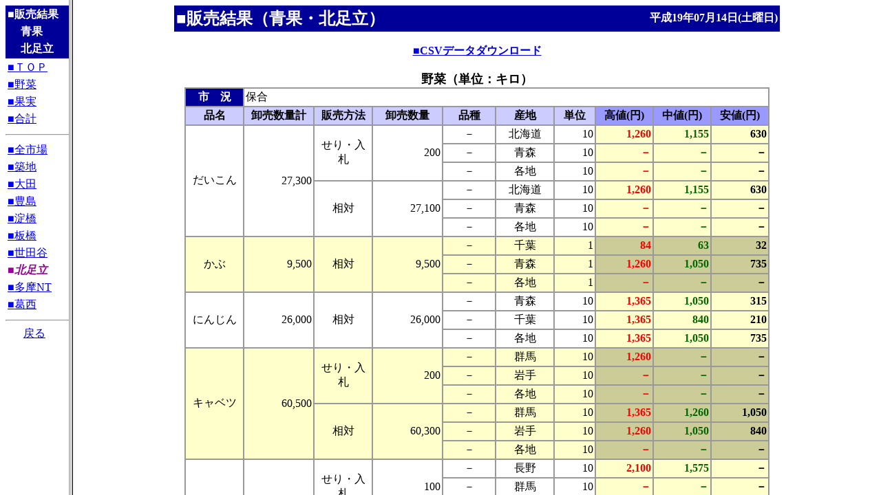

--- FILE ---
content_type: text/html
request_url: http://shijou-nippo.metro.tokyo.lg.jp/SN/200707/20070714/Sei/SN_Sei_KitaAdati_index.html
body_size: 284
content:
<HTML>
<HEAD>
  <META HTTP-EQUIV="Content-Type" CONTENT="text/html;CHARSET=x-sjis">
  <TITLE>販売結果（青果）</TITLE>
</HEAD>
<FRAMESET COLS="100,1*">
  <FRAME SRC=SN_Sei_KitaAdati_Menu.html NAME=MENU >
  <FRAME SRC=SN_Sei_KitaAdati.html  NAME=CONTENT >
</FRAMESET>
</HTML>


--- FILE ---
content_type: text/html
request_url: http://shijou-nippo.metro.tokyo.lg.jp/SN/200707/20070714/Sei/SN_Sei_KitaAdati_Menu.html
body_size: 1857
content:
<HTML>
<HEAD>
<META HTTP-EQUIV='Content-Type' CONTENT='text/html;CHARSET=x-sjis'>
<TITLE>販売結果（青果・北足立）</TITLE>
</HEAD>
<BODY BGCOLOR='#FFFFFF'>
<CENTER>
<TABLE WIDTH='118' BORDER='0' BGCOLOR='#000099' >
<TR><TH WIDTH='100%' ALIGN='LEFT' COLSPAN='2'>
<FONT COLOR='#FFFFFF'>■販売結果</FONT></TH></TR>
<TR><TD WIDTH='15%' ROWSPAN='2'></TD>
<TH ALIGN='LEFT'><FONT COLOR='#FFFFFF'>青果</FONT></TH></TR>
<TR><TH ALIGN='LEFT'><FONT COLOR='#FFFFFF'>北足立
</FONT></TH></TR></TABLE>
<TABLE WIDTH='118' BORDER='0' >
<TR><TD><A HREF="SN_Sei_KitaAdati.html" TARGET=CONTENT>■ＴＯＰ</A></TD></TR>
<TR><TD><A HREF="SN_Sei_KitaAdati.html#BUNRUI1" TARGET=CONTENT>■野菜</A></TD></TR>
<TR><TD><A HREF="SN_Sei_KitaAdati.html#BUNRUI2" TARGET=CONTENT>■果実</A></TD></TR>
<TR><TD><A HREF="SN_Sei_KitaAdati.html#BUNRUI3" TARGET=CONTENT>■合計</A></TD></TR>
</TABLE>
<HR WIDTH='118' ALIGN='CENTER'>
<TABLE WIDTH='118' BORDER='0' >
<TR><TD><A HREF="SN_Sei_Zen_index.html" TARGET=_top>■全市場</A></TD></TR>
<TR><TD><A TARGET=_top HREF="SN_Sei_Tukiji_index.html" >■築地</A></TD></TR>
<TR><TD><A TARGET=_top HREF="SN_Sei_Oota_index.html" >■大田</A></TD></TR>
<TR><TD><A TARGET=_top HREF="SN_Sei_Toshima_index.html" >■豊島</A></TD></TR>
<TR><TD><A TARGET=_top HREF="SN_Sei_Yodobashi_index.html" >■淀橋</A></TD></TR>
<TR><TD><A TARGET=_top HREF="SN_Sei_Itabashi_index.html" >■板橋</A></TD></TR>
<TR><TD><A TARGET=_top HREF="SN_Sei_Setagaya_index.html" >■世田谷</A></TD></TR>
<TR><TH ALIGN='LEFT'><FONT COLOR='#990099'><EM>■北足立</EM></FONT></TH></TR>
<TR><TD><A TARGET=_top HREF="SN_Sei_TamaNT_index.html" >■多摩NT</A></TD></TR>
<TR><TD><A TARGET=_top HREF="SN_Sei_Kasai_index.html" >■葛西</A></TD></TR>
</TABLE>
<HR WIDTH='118' ALIGN='CENTER'>
<A HREF="../../../SN_Top.html"TARGET="_top">戻る</A>
</CENTER>
</BODY>
</HTML>


--- FILE ---
content_type: text/html
request_url: http://shijou-nippo.metro.tokyo.lg.jp/SN/200707/20070714/Sei/SN_Sei_KitaAdati.html
body_size: 86149
content:
<HTML>
<HEAD>
<META HTTP-EQUIV='Content-Type' CONTENT='text/html;CHARSET=x-sjis'>
<TITLE>販売結果（青果・北足立）</TITLE>
</HEAD>
<BODY BGCOLOR='#ffffff'>
<CENTER>
<TABLE WIDTH ='880' BORDER='0' BGCOLOR='#000099' >
<TR>
<TH WIDTH='55%' ALIGN='LEFT' ><FONT SIZE='+2'color='#FFFFFF'>■販売結果（青果・北足立）</FONT></TH>
<TH WIDTH='45%' ALIGN='RIGHT'><FONT SIZE='+0' color='#FFFFFF'>平成19年07月14日(土曜日)</FONT></TH>
</TR>
</TABLE>
<BR>
<TABLE WIDTH='850' BORDER='0' CELLSPACING='0' CELLPADDING='0'>
<TR>
<TH><A HREF='Sei_K7.csv' download='Sei_K7.csv' TARGET=CONTENT>■CSVデータダウンロード</A></TH>
</TR>
</TABLE><BR>
<A NAME="BUNRUI1"></A>
<TABLE WIDTH='850' BORDER='1' CELLSPACING='0' CELLPADDING='2' BORDERCOLOR='#999999' >
<CAPTION ALIGN='LEFT'><FONT SIZE='+1'><B>野菜（単位：キロ）
</B></FONT></CAPTION>
<TR>
<TH BGCOLOR='#000099' >
<FONT COLOR='#FFFFFF' >市　況</FONT></TH>
<TD ALIGN='LEFT' COLSPAN='9' BGCOLOR='#FFFFFF'>保合
</TD></TR>
<TR>
<TH WIDTH='10%' BGCOLOR='#CCCCFF' >品名</TH>
<TH WIDTH='12%'  BGCOLOR='#CCCCFF' >卸売数量計</TH>
<TH WIDTH='10%' BGCOLOR='#CCCCFF' >販売方法</TH>
<TH WIDTH='12%'  BGCOLOR='#CCCCFF' >卸売数量</TH>
<TH WIDTH='9%' BGCOLOR='#CCCCFF' >品種</TH>
<TH WIDTH='10%' BGCOLOR='#CCCCFF' >産地</TH>
<TH WIDTH='7%'  BGCOLOR='#CCCCFF' >単位</TH>
<TH WIDTH='10%'  BGCOLOR='#9999FF' >高値(円)</TH>
<TH WIDTH='10%'  BGCOLOR='#9999FF' >中値(円)</TH>
<TH WIDTH='10%'  BGCOLOR='#9999FF' >安値(円)</TH>
</TR>
<TR>
<TD ALIGN='CENTER' ROWSPAN='6' BGCOLOR='#FFFFFF'         >だいこん</TD>
<TD ALIGN='RIGHT' ROWSPAN='6' BGCOLOR='#FFFFFF'  NOWRAP >27,300</TD>
<TD ALIGN='CENTER' ROWSPAN='3' BGCOLOR='#FFFFFF'         >せり・入札</TD>
<TD ALIGN='RIGHT' ROWSPAN='3' BGCOLOR='#FFFFFF'  NOWRAP >200</TD>
<TD ALIGN='CENTER' BGCOLOR='#FFFFFF' >－</TD>
<TD ALIGN='CENTER' BGCOLOR='#FFFFFF' >北海道</TD>
<TD ALIGN='RIGHT' BGCOLOR='#FFFFFF'  NOWRAP >10</TD>
<TH ALIGN='RIGHT' BGCOLOR='#FFFFCC'  NOWRAP ><FONT COLOR='#FF0000'>1,260</FONT></TH>
<TH ALIGN='RIGHT' BGCOLOR='#FFFFCC'  NOWRAP ><FONT COLOR='#006600'>1,155</FONT></TH>
<TH ALIGN='RIGHT' BGCOLOR='#FFFFCC'  NOWRAP ><FONT COLOR='#000000'>630</FONT></TH>
</TR>
<TR>
<TD ALIGN='CENTER' BGCOLOR='#FFFFFF' >－</TD>
<TD ALIGN='CENTER' BGCOLOR='#FFFFFF' >青森</TD>
<TD ALIGN='RIGHT' BGCOLOR='#FFFFFF'  NOWRAP >10</TD>
<TH ALIGN='RIGHT' BGCOLOR='#FFFFCC'  NOWRAP ><FONT COLOR='#FF0000'>－</FONT></TH>
<TH ALIGN='RIGHT' BGCOLOR='#FFFFCC'  NOWRAP ><FONT COLOR='#006600'>－</FONT></TH>
<TH ALIGN='RIGHT' BGCOLOR='#FFFFCC'  NOWRAP ><FONT COLOR='#000000'>－</FONT></TH>
</TR>
<TR>
<TD ALIGN='CENTER' BGCOLOR='#FFFFFF' >－</TD>
<TD ALIGN='CENTER' BGCOLOR='#FFFFFF' >各地</TD>
<TD ALIGN='RIGHT' BGCOLOR='#FFFFFF'  NOWRAP >10</TD>
<TH ALIGN='RIGHT' BGCOLOR='#FFFFCC'  NOWRAP ><FONT COLOR='#FF0000'>－</FONT></TH>
<TH ALIGN='RIGHT' BGCOLOR='#FFFFCC'  NOWRAP ><FONT COLOR='#006600'>－</FONT></TH>
<TH ALIGN='RIGHT' BGCOLOR='#FFFFCC'  NOWRAP ><FONT COLOR='#000000'>－</FONT></TH>
</TR>
</TR>
<TD ALIGN='CENTER' ROWSPAN='3' BGCOLOR='#FFFFFF'         >相対</TD>
<TD ALIGN='RIGHT' ROWSPAN='3' BGCOLOR='#FFFFFF'  NOWRAP >27,100</TD>
<TD ALIGN='CENTER' BGCOLOR='#FFFFFF' >－</TD>
<TD ALIGN='CENTER' BGCOLOR='#FFFFFF' >北海道</TD>
<TD ALIGN='RIGHT' BGCOLOR='#FFFFFF'  NOWRAP >10</TD>
<TH ALIGN='RIGHT' BGCOLOR='#FFFFCC'  NOWRAP ><FONT COLOR='#FF0000'>1,260</FONT></TH>
<TH ALIGN='RIGHT' BGCOLOR='#FFFFCC'  NOWRAP ><FONT COLOR='#006600'>1,155</FONT></TH>
<TH ALIGN='RIGHT' BGCOLOR='#FFFFCC'  NOWRAP ><FONT COLOR='#000000'>630</FONT></TH>
</TR>
<TR>
<TD ALIGN='CENTER' BGCOLOR='#FFFFFF' >－</TD>
<TD ALIGN='CENTER' BGCOLOR='#FFFFFF' >青森</TD>
<TD ALIGN='RIGHT' BGCOLOR='#FFFFFF'  NOWRAP >10</TD>
<TH ALIGN='RIGHT' BGCOLOR='#FFFFCC'  NOWRAP ><FONT COLOR='#FF0000'>－</FONT></TH>
<TH ALIGN='RIGHT' BGCOLOR='#FFFFCC'  NOWRAP ><FONT COLOR='#006600'>－</FONT></TH>
<TH ALIGN='RIGHT' BGCOLOR='#FFFFCC'  NOWRAP ><FONT COLOR='#000000'>－</FONT></TH>
</TR>
<TR>
<TD ALIGN='CENTER' BGCOLOR='#FFFFFF' >－</TD>
<TD ALIGN='CENTER' BGCOLOR='#FFFFFF' >各地</TD>
<TD ALIGN='RIGHT' BGCOLOR='#FFFFFF'  NOWRAP >10</TD>
<TH ALIGN='RIGHT' BGCOLOR='#FFFFCC'  NOWRAP ><FONT COLOR='#FF0000'>－</FONT></TH>
<TH ALIGN='RIGHT' BGCOLOR='#FFFFCC'  NOWRAP ><FONT COLOR='#006600'>－</FONT></TH>
<TH ALIGN='RIGHT' BGCOLOR='#FFFFCC'  NOWRAP ><FONT COLOR='#000000'>－</FONT></TH>
</TR>
<TR>
<TD ALIGN='CENTER' ROWSPAN='3' BGCOLOR='#FFFFCC'         >かぶ</TD>
<TD ALIGN='RIGHT' ROWSPAN='3' BGCOLOR='#FFFFCC'  NOWRAP >9,500</TD>
<TD ALIGN='CENTER' ROWSPAN='3' BGCOLOR='#FFFFCC'         >相対</TD>
<TD ALIGN='RIGHT' ROWSPAN='3' BGCOLOR='#FFFFCC'  NOWRAP >9,500</TD>
<TD ALIGN='CENTER' BGCOLOR='#FFFFCC' >－</TD>
<TD ALIGN='CENTER' BGCOLOR='#FFFFCC' >千葉</TD>
<TD ALIGN='RIGHT' BGCOLOR='#FFFFCC'  NOWRAP >1</TD>
<TH ALIGN='RIGHT' BGCOLOR='#CCCC99'  NOWRAP ><FONT COLOR='#FF0000'>84</FONT></TH>
<TH ALIGN='RIGHT' BGCOLOR='#CCCC99'  NOWRAP ><FONT COLOR='#006600'>63</FONT></TH>
<TH ALIGN='RIGHT' BGCOLOR='#CCCC99'  NOWRAP ><FONT COLOR='#000000'>32</FONT></TH>
</TR>
<TR>
<TD ALIGN='CENTER' BGCOLOR='#FFFFCC' >－</TD>
<TD ALIGN='CENTER' BGCOLOR='#FFFFCC' >青森</TD>
<TD ALIGN='RIGHT' BGCOLOR='#FFFFCC'  NOWRAP >1</TD>
<TH ALIGN='RIGHT' BGCOLOR='#CCCC99'  NOWRAP ><FONT COLOR='#FF0000'>1,260</FONT></TH>
<TH ALIGN='RIGHT' BGCOLOR='#CCCC99'  NOWRAP ><FONT COLOR='#006600'>1,050</FONT></TH>
<TH ALIGN='RIGHT' BGCOLOR='#CCCC99'  NOWRAP ><FONT COLOR='#000000'>735</FONT></TH>
</TR>
<TR>
<TD ALIGN='CENTER' BGCOLOR='#FFFFCC' >－</TD>
<TD ALIGN='CENTER' BGCOLOR='#FFFFCC' >各地</TD>
<TD ALIGN='RIGHT' BGCOLOR='#FFFFCC'  NOWRAP >1</TD>
<TH ALIGN='RIGHT' BGCOLOR='#CCCC99'  NOWRAP ><FONT COLOR='#FF0000'>－</FONT></TH>
<TH ALIGN='RIGHT' BGCOLOR='#CCCC99'  NOWRAP ><FONT COLOR='#006600'>－</FONT></TH>
<TH ALIGN='RIGHT' BGCOLOR='#CCCC99'  NOWRAP ><FONT COLOR='#000000'>－</FONT></TH>
</TR>
<TR>
<TD ALIGN='CENTER' ROWSPAN='3' BGCOLOR='#FFFFFF'         >にんじん</TD>
<TD ALIGN='RIGHT' ROWSPAN='3' BGCOLOR='#FFFFFF'  NOWRAP >26,000</TD>
<TD ALIGN='CENTER' ROWSPAN='3' BGCOLOR='#FFFFFF'         >相対</TD>
<TD ALIGN='RIGHT' ROWSPAN='3' BGCOLOR='#FFFFFF'  NOWRAP >26,000</TD>
<TD ALIGN='CENTER' BGCOLOR='#FFFFFF' >－</TD>
<TD ALIGN='CENTER' BGCOLOR='#FFFFFF' >青森</TD>
<TD ALIGN='RIGHT' BGCOLOR='#FFFFFF'  NOWRAP >10</TD>
<TH ALIGN='RIGHT' BGCOLOR='#FFFFCC'  NOWRAP ><FONT COLOR='#FF0000'>1,365</FONT></TH>
<TH ALIGN='RIGHT' BGCOLOR='#FFFFCC'  NOWRAP ><FONT COLOR='#006600'>1,050</FONT></TH>
<TH ALIGN='RIGHT' BGCOLOR='#FFFFCC'  NOWRAP ><FONT COLOR='#000000'>315</FONT></TH>
</TR>
<TR>
<TD ALIGN='CENTER' BGCOLOR='#FFFFFF' >－</TD>
<TD ALIGN='CENTER' BGCOLOR='#FFFFFF' >千葉</TD>
<TD ALIGN='RIGHT' BGCOLOR='#FFFFFF'  NOWRAP >10</TD>
<TH ALIGN='RIGHT' BGCOLOR='#FFFFCC'  NOWRAP ><FONT COLOR='#FF0000'>1,365</FONT></TH>
<TH ALIGN='RIGHT' BGCOLOR='#FFFFCC'  NOWRAP ><FONT COLOR='#006600'>840</FONT></TH>
<TH ALIGN='RIGHT' BGCOLOR='#FFFFCC'  NOWRAP ><FONT COLOR='#000000'>210</FONT></TH>
</TR>
<TR>
<TD ALIGN='CENTER' BGCOLOR='#FFFFFF' >－</TD>
<TD ALIGN='CENTER' BGCOLOR='#FFFFFF' >各地</TD>
<TD ALIGN='RIGHT' BGCOLOR='#FFFFFF'  NOWRAP >10</TD>
<TH ALIGN='RIGHT' BGCOLOR='#FFFFCC'  NOWRAP ><FONT COLOR='#FF0000'>1,365</FONT></TH>
<TH ALIGN='RIGHT' BGCOLOR='#FFFFCC'  NOWRAP ><FONT COLOR='#006600'>1,050</FONT></TH>
<TH ALIGN='RIGHT' BGCOLOR='#FFFFCC'  NOWRAP ><FONT COLOR='#000000'>735</FONT></TH>
</TR>
<TR>
<TD ALIGN='CENTER' ROWSPAN='6' BGCOLOR='#FFFFCC'         >キャベツ</TD>
<TD ALIGN='RIGHT' ROWSPAN='6' BGCOLOR='#FFFFCC'  NOWRAP >60,500</TD>
<TD ALIGN='CENTER' ROWSPAN='3' BGCOLOR='#FFFFCC'         >せり・入札</TD>
<TD ALIGN='RIGHT' ROWSPAN='3' BGCOLOR='#FFFFCC'  NOWRAP >200</TD>
<TD ALIGN='CENTER' BGCOLOR='#FFFFCC' >－</TD>
<TD ALIGN='CENTER' BGCOLOR='#FFFFCC' >群馬</TD>
<TD ALIGN='RIGHT' BGCOLOR='#FFFFCC'  NOWRAP >10</TD>
<TH ALIGN='RIGHT' BGCOLOR='#CCCC99'  NOWRAP ><FONT COLOR='#FF0000'>1,260</FONT></TH>
<TH ALIGN='RIGHT' BGCOLOR='#CCCC99'  NOWRAP ><FONT COLOR='#006600'>－</FONT></TH>
<TH ALIGN='RIGHT' BGCOLOR='#CCCC99'  NOWRAP ><FONT COLOR='#000000'>－</FONT></TH>
</TR>
<TR>
<TD ALIGN='CENTER' BGCOLOR='#FFFFCC' >－</TD>
<TD ALIGN='CENTER' BGCOLOR='#FFFFCC' >岩手</TD>
<TD ALIGN='RIGHT' BGCOLOR='#FFFFCC'  NOWRAP >10</TD>
<TH ALIGN='RIGHT' BGCOLOR='#CCCC99'  NOWRAP ><FONT COLOR='#FF0000'>－</FONT></TH>
<TH ALIGN='RIGHT' BGCOLOR='#CCCC99'  NOWRAP ><FONT COLOR='#006600'>－</FONT></TH>
<TH ALIGN='RIGHT' BGCOLOR='#CCCC99'  NOWRAP ><FONT COLOR='#000000'>－</FONT></TH>
</TR>
<TR>
<TD ALIGN='CENTER' BGCOLOR='#FFFFCC' >－</TD>
<TD ALIGN='CENTER' BGCOLOR='#FFFFCC' >各地</TD>
<TD ALIGN='RIGHT' BGCOLOR='#FFFFCC'  NOWRAP >10</TD>
<TH ALIGN='RIGHT' BGCOLOR='#CCCC99'  NOWRAP ><FONT COLOR='#FF0000'>－</FONT></TH>
<TH ALIGN='RIGHT' BGCOLOR='#CCCC99'  NOWRAP ><FONT COLOR='#006600'>－</FONT></TH>
<TH ALIGN='RIGHT' BGCOLOR='#CCCC99'  NOWRAP ><FONT COLOR='#000000'>－</FONT></TH>
</TR>
</TR>
<TD ALIGN='CENTER' ROWSPAN='3' BGCOLOR='#FFFFCC'         >相対</TD>
<TD ALIGN='RIGHT' ROWSPAN='3' BGCOLOR='#FFFFCC'  NOWRAP >60,300</TD>
<TD ALIGN='CENTER' BGCOLOR='#FFFFCC' >－</TD>
<TD ALIGN='CENTER' BGCOLOR='#FFFFCC' >群馬</TD>
<TD ALIGN='RIGHT' BGCOLOR='#FFFFCC'  NOWRAP >10</TD>
<TH ALIGN='RIGHT' BGCOLOR='#CCCC99'  NOWRAP ><FONT COLOR='#FF0000'>1,365</FONT></TH>
<TH ALIGN='RIGHT' BGCOLOR='#CCCC99'  NOWRAP ><FONT COLOR='#006600'>1,260</FONT></TH>
<TH ALIGN='RIGHT' BGCOLOR='#CCCC99'  NOWRAP ><FONT COLOR='#000000'>1,050</FONT></TH>
</TR>
<TR>
<TD ALIGN='CENTER' BGCOLOR='#FFFFCC' >－</TD>
<TD ALIGN='CENTER' BGCOLOR='#FFFFCC' >岩手</TD>
<TD ALIGN='RIGHT' BGCOLOR='#FFFFCC'  NOWRAP >10</TD>
<TH ALIGN='RIGHT' BGCOLOR='#CCCC99'  NOWRAP ><FONT COLOR='#FF0000'>1,260</FONT></TH>
<TH ALIGN='RIGHT' BGCOLOR='#CCCC99'  NOWRAP ><FONT COLOR='#006600'>1,050</FONT></TH>
<TH ALIGN='RIGHT' BGCOLOR='#CCCC99'  NOWRAP ><FONT COLOR='#000000'>840</FONT></TH>
</TR>
<TR>
<TD ALIGN='CENTER' BGCOLOR='#FFFFCC' >－</TD>
<TD ALIGN='CENTER' BGCOLOR='#FFFFCC' >各地</TD>
<TD ALIGN='RIGHT' BGCOLOR='#FFFFCC'  NOWRAP >10</TD>
<TH ALIGN='RIGHT' BGCOLOR='#CCCC99'  NOWRAP ><FONT COLOR='#FF0000'>－</FONT></TH>
<TH ALIGN='RIGHT' BGCOLOR='#CCCC99'  NOWRAP ><FONT COLOR='#006600'>－</FONT></TH>
<TH ALIGN='RIGHT' BGCOLOR='#CCCC99'  NOWRAP ><FONT COLOR='#000000'>－</FONT></TH>
</TR>
<TR>
<TD ALIGN='CENTER' ROWSPAN='6' BGCOLOR='#FFFFFF'         >レタス</TD>
<TD ALIGN='RIGHT' ROWSPAN='6' BGCOLOR='#FFFFFF'  NOWRAP >12,400</TD>
<TD ALIGN='CENTER' ROWSPAN='3' BGCOLOR='#FFFFFF'         >せり・入札</TD>
<TD ALIGN='RIGHT' ROWSPAN='3' BGCOLOR='#FFFFFF'  NOWRAP >100</TD>
<TD ALIGN='CENTER' BGCOLOR='#FFFFFF' >－</TD>
<TD ALIGN='CENTER' BGCOLOR='#FFFFFF' >長野</TD>
<TD ALIGN='RIGHT' BGCOLOR='#FFFFFF'  NOWRAP >10</TD>
<TH ALIGN='RIGHT' BGCOLOR='#FFFFCC'  NOWRAP ><FONT COLOR='#FF0000'>2,100</FONT></TH>
<TH ALIGN='RIGHT' BGCOLOR='#FFFFCC'  NOWRAP ><FONT COLOR='#006600'>1,575</FONT></TH>
<TH ALIGN='RIGHT' BGCOLOR='#FFFFCC'  NOWRAP ><FONT COLOR='#000000'>－</FONT></TH>
</TR>
<TR>
<TD ALIGN='CENTER' BGCOLOR='#FFFFFF' >－</TD>
<TD ALIGN='CENTER' BGCOLOR='#FFFFFF' >群馬</TD>
<TD ALIGN='RIGHT' BGCOLOR='#FFFFFF'  NOWRAP >10</TD>
<TH ALIGN='RIGHT' BGCOLOR='#FFFFCC'  NOWRAP ><FONT COLOR='#FF0000'>－</FONT></TH>
<TH ALIGN='RIGHT' BGCOLOR='#FFFFCC'  NOWRAP ><FONT COLOR='#006600'>－</FONT></TH>
<TH ALIGN='RIGHT' BGCOLOR='#FFFFCC'  NOWRAP ><FONT COLOR='#000000'>－</FONT></TH>
</TR>
<TR>
<TD ALIGN='CENTER' BGCOLOR='#FFFFFF' >－</TD>
<TD ALIGN='CENTER' BGCOLOR='#FFFFFF' >各地</TD>
<TD ALIGN='RIGHT' BGCOLOR='#FFFFFF'  NOWRAP >10</TD>
<TH ALIGN='RIGHT' BGCOLOR='#FFFFCC'  NOWRAP ><FONT COLOR='#FF0000'>－</FONT></TH>
<TH ALIGN='RIGHT' BGCOLOR='#FFFFCC'  NOWRAP ><FONT COLOR='#006600'>－</FONT></TH>
<TH ALIGN='RIGHT' BGCOLOR='#FFFFCC'  NOWRAP ><FONT COLOR='#000000'>－</FONT></TH>
</TR>
</TR>
<TD ALIGN='CENTER' ROWSPAN='3' BGCOLOR='#FFFFFF'         >相対</TD>
<TD ALIGN='RIGHT' ROWSPAN='3' BGCOLOR='#FFFFFF'  NOWRAP >12,300</TD>
<TD ALIGN='CENTER' BGCOLOR='#FFFFFF' >－</TD>
<TD ALIGN='CENTER' BGCOLOR='#FFFFFF' >長野</TD>
<TD ALIGN='RIGHT' BGCOLOR='#FFFFFF'  NOWRAP >10</TD>
<TH ALIGN='RIGHT' BGCOLOR='#FFFFCC'  NOWRAP ><FONT COLOR='#FF0000'>2,100</FONT></TH>
<TH ALIGN='RIGHT' BGCOLOR='#FFFFCC'  NOWRAP ><FONT COLOR='#006600'>1,575</FONT></TH>
<TH ALIGN='RIGHT' BGCOLOR='#FFFFCC'  NOWRAP ><FONT COLOR='#000000'>1,050</FONT></TH>
</TR>
<TR>
<TD ALIGN='CENTER' BGCOLOR='#FFFFFF' >－</TD>
<TD ALIGN='CENTER' BGCOLOR='#FFFFFF' >群馬</TD>
<TD ALIGN='RIGHT' BGCOLOR='#FFFFFF'  NOWRAP >10</TD>
<TH ALIGN='RIGHT' BGCOLOR='#FFFFCC'  NOWRAP ><FONT COLOR='#FF0000'>－</FONT></TH>
<TH ALIGN='RIGHT' BGCOLOR='#FFFFCC'  NOWRAP ><FONT COLOR='#006600'>－</FONT></TH>
<TH ALIGN='RIGHT' BGCOLOR='#FFFFCC'  NOWRAP ><FONT COLOR='#000000'>－</FONT></TH>
</TR>
<TR>
<TD ALIGN='CENTER' BGCOLOR='#FFFFFF' >－</TD>
<TD ALIGN='CENTER' BGCOLOR='#FFFFFF' >各地</TD>
<TD ALIGN='RIGHT' BGCOLOR='#FFFFFF'  NOWRAP >10</TD>
<TH ALIGN='RIGHT' BGCOLOR='#FFFFCC'  NOWRAP ><FONT COLOR='#FF0000'>－</FONT></TH>
<TH ALIGN='RIGHT' BGCOLOR='#FFFFCC'  NOWRAP ><FONT COLOR='#006600'>－</FONT></TH>
<TH ALIGN='RIGHT' BGCOLOR='#FFFFCC'  NOWRAP ><FONT COLOR='#000000'>－</FONT></TH>
</TR>
<TR>
<TD ALIGN='CENTER' ROWSPAN='6' BGCOLOR='#FFFFCC'         >はくさい</TD>
<TD ALIGN='RIGHT' ROWSPAN='6' BGCOLOR='#FFFFCC'  NOWRAP >40,000</TD>
<TD ALIGN='CENTER' ROWSPAN='3' BGCOLOR='#FFFFCC'         >せり・入札</TD>
<TD ALIGN='RIGHT' ROWSPAN='3' BGCOLOR='#FFFFCC'  NOWRAP >200</TD>
<TD ALIGN='CENTER' BGCOLOR='#FFFFCC' >－</TD>
<TD ALIGN='CENTER' BGCOLOR='#FFFFCC' >長野</TD>
<TD ALIGN='RIGHT' BGCOLOR='#FFFFCC'  NOWRAP >15</TD>
<TH ALIGN='RIGHT' BGCOLOR='#CCCC99'  NOWRAP ><FONT COLOR='#FF0000'>945</FONT></TH>
<TH ALIGN='RIGHT' BGCOLOR='#CCCC99'  NOWRAP ><FONT COLOR='#006600'>－</FONT></TH>
<TH ALIGN='RIGHT' BGCOLOR='#CCCC99'  NOWRAP ><FONT COLOR='#000000'>－</FONT></TH>
</TR>
<TR>
<TD ALIGN='CENTER' BGCOLOR='#FFFFCC' >－</TD>
<TD ALIGN='CENTER' BGCOLOR='#FFFFCC' >群馬</TD>
<TD ALIGN='RIGHT' BGCOLOR='#FFFFCC'  NOWRAP >15</TD>
<TH ALIGN='RIGHT' BGCOLOR='#CCCC99'  NOWRAP ><FONT COLOR='#FF0000'>－</FONT></TH>
<TH ALIGN='RIGHT' BGCOLOR='#CCCC99'  NOWRAP ><FONT COLOR='#006600'>－</FONT></TH>
<TH ALIGN='RIGHT' BGCOLOR='#CCCC99'  NOWRAP ><FONT COLOR='#000000'>－</FONT></TH>
</TR>
<TR>
<TD ALIGN='CENTER' BGCOLOR='#FFFFCC' >－</TD>
<TD ALIGN='CENTER' BGCOLOR='#FFFFCC' >各地</TD>
<TD ALIGN='RIGHT' BGCOLOR='#FFFFCC'  NOWRAP >15</TD>
<TH ALIGN='RIGHT' BGCOLOR='#CCCC99'  NOWRAP ><FONT COLOR='#FF0000'>－</FONT></TH>
<TH ALIGN='RIGHT' BGCOLOR='#CCCC99'  NOWRAP ><FONT COLOR='#006600'>－</FONT></TH>
<TH ALIGN='RIGHT' BGCOLOR='#CCCC99'  NOWRAP ><FONT COLOR='#000000'>－</FONT></TH>
</TR>
</TR>
<TD ALIGN='CENTER' ROWSPAN='3' BGCOLOR='#FFFFCC'         >相対</TD>
<TD ALIGN='RIGHT' ROWSPAN='3' BGCOLOR='#FFFFCC'  NOWRAP >39,800</TD>
<TD ALIGN='CENTER' BGCOLOR='#FFFFCC' >－</TD>
<TD ALIGN='CENTER' BGCOLOR='#FFFFCC' >長野</TD>
<TD ALIGN='RIGHT' BGCOLOR='#FFFFCC'  NOWRAP >15</TD>
<TH ALIGN='RIGHT' BGCOLOR='#CCCC99'  NOWRAP ><FONT COLOR='#FF0000'>945</FONT></TH>
<TH ALIGN='RIGHT' BGCOLOR='#CCCC99'  NOWRAP ><FONT COLOR='#006600'>735</FONT></TH>
<TH ALIGN='RIGHT' BGCOLOR='#CCCC99'  NOWRAP ><FONT COLOR='#000000'>－</FONT></TH>
</TR>
<TR>
<TD ALIGN='CENTER' BGCOLOR='#FFFFCC' >－</TD>
<TD ALIGN='CENTER' BGCOLOR='#FFFFCC' >群馬</TD>
<TD ALIGN='RIGHT' BGCOLOR='#FFFFCC'  NOWRAP >15</TD>
<TH ALIGN='RIGHT' BGCOLOR='#CCCC99'  NOWRAP ><FONT COLOR='#FF0000'>－</FONT></TH>
<TH ALIGN='RIGHT' BGCOLOR='#CCCC99'  NOWRAP ><FONT COLOR='#006600'>－</FONT></TH>
<TH ALIGN='RIGHT' BGCOLOR='#CCCC99'  NOWRAP ><FONT COLOR='#000000'>－</FONT></TH>
</TR>
<TR>
<TD ALIGN='CENTER' BGCOLOR='#FFFFCC' >－</TD>
<TD ALIGN='CENTER' BGCOLOR='#FFFFCC' >各地</TD>
<TD ALIGN='RIGHT' BGCOLOR='#FFFFCC'  NOWRAP >15</TD>
<TH ALIGN='RIGHT' BGCOLOR='#CCCC99'  NOWRAP ><FONT COLOR='#FF0000'>－</FONT></TH>
<TH ALIGN='RIGHT' BGCOLOR='#CCCC99'  NOWRAP ><FONT COLOR='#006600'>－</FONT></TH>
<TH ALIGN='RIGHT' BGCOLOR='#CCCC99'  NOWRAP ><FONT COLOR='#000000'>－</FONT></TH>
</TR>
<TR>
<TD ALIGN='CENTER' ROWSPAN='6' BGCOLOR='#FFFFFF'         >こまつな</TD>
<TD ALIGN='RIGHT' ROWSPAN='6' BGCOLOR='#FFFFFF'  NOWRAP >3,300</TD>
<TD ALIGN='CENTER' ROWSPAN='3' BGCOLOR='#FFFFFF'         >せり・入札</TD>
<TD ALIGN='RIGHT' ROWSPAN='3' BGCOLOR='#FFFFFF'  NOWRAP >1,500</TD>
<TD ALIGN='CENTER' BGCOLOR='#FFFFFF' >－</TD>
<TD ALIGN='CENTER' BGCOLOR='#FFFFFF' >埼玉</TD>
<TD ALIGN='RIGHT' BGCOLOR='#FFFFFF'  NOWRAP >0.5</TD>
<TH ALIGN='RIGHT' BGCOLOR='#FFFFCC'  NOWRAP ><FONT COLOR='#FF0000'>210</FONT></TH>
<TH ALIGN='RIGHT' BGCOLOR='#FFFFCC'  NOWRAP ><FONT COLOR='#006600'>105</FONT></TH>
<TH ALIGN='RIGHT' BGCOLOR='#FFFFCC'  NOWRAP ><FONT COLOR='#000000'>53</FONT></TH>
</TR>
<TR>
<TD ALIGN='CENTER' BGCOLOR='#FFFFFF' >－</TD>
<TD ALIGN='CENTER' BGCOLOR='#FFFFFF' >東京</TD>
<TD ALIGN='RIGHT' BGCOLOR='#FFFFFF'  NOWRAP >0.5</TD>
<TH ALIGN='RIGHT' BGCOLOR='#FFFFCC'  NOWRAP ><FONT COLOR='#FF0000'>210</FONT></TH>
<TH ALIGN='RIGHT' BGCOLOR='#FFFFCC'  NOWRAP ><FONT COLOR='#006600'>105</FONT></TH>
<TH ALIGN='RIGHT' BGCOLOR='#FFFFCC'  NOWRAP ><FONT COLOR='#000000'>53</FONT></TH>
</TR>
<TR>
<TD ALIGN='CENTER' BGCOLOR='#FFFFFF' >－</TD>
<TD ALIGN='CENTER' BGCOLOR='#FFFFFF' >各地</TD>
<TD ALIGN='RIGHT' BGCOLOR='#FFFFFF'  NOWRAP >0.5</TD>
<TH ALIGN='RIGHT' BGCOLOR='#FFFFCC'  NOWRAP ><FONT COLOR='#FF0000'>－</FONT></TH>
<TH ALIGN='RIGHT' BGCOLOR='#FFFFCC'  NOWRAP ><FONT COLOR='#006600'>－</FONT></TH>
<TH ALIGN='RIGHT' BGCOLOR='#FFFFCC'  NOWRAP ><FONT COLOR='#000000'>－</FONT></TH>
</TR>
</TR>
<TD ALIGN='CENTER' ROWSPAN='3' BGCOLOR='#FFFFFF'         >相対</TD>
<TD ALIGN='RIGHT' ROWSPAN='3' BGCOLOR='#FFFFFF'  NOWRAP >1,800</TD>
<TD ALIGN='CENTER' BGCOLOR='#FFFFFF' >－</TD>
<TD ALIGN='CENTER' BGCOLOR='#FFFFFF' >埼玉</TD>
<TD ALIGN='RIGHT' BGCOLOR='#FFFFFF'  NOWRAP >0.5</TD>
<TH ALIGN='RIGHT' BGCOLOR='#FFFFCC'  NOWRAP ><FONT COLOR='#FF0000'>105</FONT></TH>
<TH ALIGN='RIGHT' BGCOLOR='#FFFFCC'  NOWRAP ><FONT COLOR='#006600'>84</FONT></TH>
<TH ALIGN='RIGHT' BGCOLOR='#FFFFCC'  NOWRAP ><FONT COLOR='#000000'>74</FONT></TH>
</TR>
<TR>
<TD ALIGN='CENTER' BGCOLOR='#FFFFFF' >－</TD>
<TD ALIGN='CENTER' BGCOLOR='#FFFFFF' >東京</TD>
<TD ALIGN='RIGHT' BGCOLOR='#FFFFFF'  NOWRAP >0.5</TD>
<TH ALIGN='RIGHT' BGCOLOR='#FFFFCC'  NOWRAP ><FONT COLOR='#FF0000'>－</FONT></TH>
<TH ALIGN='RIGHT' BGCOLOR='#FFFFCC'  NOWRAP ><FONT COLOR='#006600'>－</FONT></TH>
<TH ALIGN='RIGHT' BGCOLOR='#FFFFCC'  NOWRAP ><FONT COLOR='#000000'>－</FONT></TH>
</TR>
<TR>
<TD ALIGN='CENTER' BGCOLOR='#FFFFFF' >－</TD>
<TD ALIGN='CENTER' BGCOLOR='#FFFFFF' >各地</TD>
<TD ALIGN='RIGHT' BGCOLOR='#FFFFFF'  NOWRAP >0.5</TD>
<TH ALIGN='RIGHT' BGCOLOR='#FFFFCC'  NOWRAP ><FONT COLOR='#FF0000'>－</FONT></TH>
<TH ALIGN='RIGHT' BGCOLOR='#FFFFCC'  NOWRAP ><FONT COLOR='#006600'>－</FONT></TH>
<TH ALIGN='RIGHT' BGCOLOR='#FFFFCC'  NOWRAP ><FONT COLOR='#000000'>－</FONT></TH>
</TR>
<TR>
<TD ALIGN='CENTER' ROWSPAN='6' BGCOLOR='#FFFFCC'         >ほうれんそう</TD>
<TD ALIGN='RIGHT' ROWSPAN='6' BGCOLOR='#FFFFCC'  NOWRAP >3,100</TD>
<TD ALIGN='CENTER' ROWSPAN='3' BGCOLOR='#FFFFCC'         >せり・入札</TD>
<TD ALIGN='RIGHT' ROWSPAN='3' BGCOLOR='#FFFFCC'  NOWRAP >100</TD>
<TD ALIGN='CENTER' BGCOLOR='#FFFFCC' >－</TD>
<TD ALIGN='CENTER' BGCOLOR='#FFFFCC' >岩手</TD>
<TD ALIGN='RIGHT' BGCOLOR='#FFFFCC'  NOWRAP >0.2</TD>
<TH ALIGN='RIGHT' BGCOLOR='#CCCC99'  NOWRAP ><FONT COLOR='#FF0000'>158</FONT></TH>
<TH ALIGN='RIGHT' BGCOLOR='#CCCC99'  NOWRAP ><FONT COLOR='#006600'>126</FONT></TH>
<TH ALIGN='RIGHT' BGCOLOR='#CCCC99'  NOWRAP ><FONT COLOR='#000000'>105</FONT></TH>
</TR>
<TR>
<TD ALIGN='CENTER' BGCOLOR='#FFFFCC' >－</TD>
<TD ALIGN='CENTER' BGCOLOR='#FFFFCC' >茨城</TD>
<TD ALIGN='RIGHT' BGCOLOR='#FFFFCC'  NOWRAP >0.2</TD>
<TH ALIGN='RIGHT' BGCOLOR='#CCCC99'  NOWRAP ><FONT COLOR='#FF0000'>－</FONT></TH>
<TH ALIGN='RIGHT' BGCOLOR='#CCCC99'  NOWRAP ><FONT COLOR='#006600'>－</FONT></TH>
<TH ALIGN='RIGHT' BGCOLOR='#CCCC99'  NOWRAP ><FONT COLOR='#000000'>－</FONT></TH>
</TR>
<TR>
<TD ALIGN='CENTER' BGCOLOR='#FFFFCC' >－</TD>
<TD ALIGN='CENTER' BGCOLOR='#FFFFCC' >各地</TD>
<TD ALIGN='RIGHT' BGCOLOR='#FFFFCC'  NOWRAP >0.2</TD>
<TH ALIGN='RIGHT' BGCOLOR='#CCCC99'  NOWRAP ><FONT COLOR='#FF0000'>210</FONT></TH>
<TH ALIGN='RIGHT' BGCOLOR='#CCCC99'  NOWRAP ><FONT COLOR='#006600'>147</FONT></TH>
<TH ALIGN='RIGHT' BGCOLOR='#CCCC99'  NOWRAP ><FONT COLOR='#000000'>－</FONT></TH>
</TR>
</TR>
<TD ALIGN='CENTER' ROWSPAN='3' BGCOLOR='#FFFFCC'         >相対</TD>
<TD ALIGN='RIGHT' ROWSPAN='3' BGCOLOR='#FFFFCC'  NOWRAP >3,000</TD>
<TD ALIGN='CENTER' BGCOLOR='#FFFFCC' >－</TD>
<TD ALIGN='CENTER' BGCOLOR='#FFFFCC' >岩手</TD>
<TD ALIGN='RIGHT' BGCOLOR='#FFFFCC'  NOWRAP >0.2</TD>
<TH ALIGN='RIGHT' BGCOLOR='#CCCC99'  NOWRAP ><FONT COLOR='#FF0000'>－</FONT></TH>
<TH ALIGN='RIGHT' BGCOLOR='#CCCC99'  NOWRAP ><FONT COLOR='#006600'>137</FONT></TH>
<TH ALIGN='RIGHT' BGCOLOR='#CCCC99'  NOWRAP ><FONT COLOR='#000000'>105</FONT></TH>
</TR>
<TR>
<TD ALIGN='CENTER' BGCOLOR='#FFFFCC' >－</TD>
<TD ALIGN='CENTER' BGCOLOR='#FFFFCC' >茨城</TD>
<TD ALIGN='RIGHT' BGCOLOR='#FFFFCC'  NOWRAP >0.2</TD>
<TH ALIGN='RIGHT' BGCOLOR='#CCCC99'  NOWRAP ><FONT COLOR='#FF0000'>137</FONT></TH>
<TH ALIGN='RIGHT' BGCOLOR='#CCCC99'  NOWRAP ><FONT COLOR='#006600'>－</FONT></TH>
<TH ALIGN='RIGHT' BGCOLOR='#CCCC99'  NOWRAP ><FONT COLOR='#000000'>126</FONT></TH>
</TR>
<TR>
<TD ALIGN='CENTER' BGCOLOR='#FFFFCC' >－</TD>
<TD ALIGN='CENTER' BGCOLOR='#FFFFCC' >各地</TD>
<TD ALIGN='RIGHT' BGCOLOR='#FFFFCC'  NOWRAP >0.2</TD>
<TH ALIGN='RIGHT' BGCOLOR='#CCCC99'  NOWRAP ><FONT COLOR='#FF0000'>210</FONT></TH>
<TH ALIGN='RIGHT' BGCOLOR='#CCCC99'  NOWRAP ><FONT COLOR='#006600'>147</FONT></TH>
<TH ALIGN='RIGHT' BGCOLOR='#CCCC99'  NOWRAP ><FONT COLOR='#000000'>84</FONT></TH>
</TR>
<TR>
<TD ALIGN='CENTER' ROWSPAN='6' BGCOLOR='#FFFFFF'         >ねぎ</TD>
<TD ALIGN='RIGHT' ROWSPAN='6' BGCOLOR='#FFFFFF'  NOWRAP >11,800</TD>
<TD ALIGN='CENTER' ROWSPAN='3' BGCOLOR='#FFFFFF'         >せり・入札</TD>
<TD ALIGN='RIGHT' ROWSPAN='3' BGCOLOR='#FFFFFF'  NOWRAP >100</TD>
<TD ALIGN='CENTER' BGCOLOR='#FFFFFF' >－</TD>
<TD ALIGN='CENTER' BGCOLOR='#FFFFFF' >茨城</TD>
<TD ALIGN='RIGHT' BGCOLOR='#FFFFFF'  NOWRAP >5</TD>
<TH ALIGN='RIGHT' BGCOLOR='#FFFFCC'  NOWRAP ><FONT COLOR='#FF0000'>2,100</FONT></TH>
<TH ALIGN='RIGHT' BGCOLOR='#FFFFCC'  NOWRAP ><FONT COLOR='#006600'>－</FONT></TH>
<TH ALIGN='RIGHT' BGCOLOR='#FFFFCC'  NOWRAP ><FONT COLOR='#000000'>－</FONT></TH>
</TR>
<TR>
<TD ALIGN='CENTER' BGCOLOR='#FFFFFF' >－</TD>
<TD ALIGN='CENTER' BGCOLOR='#FFFFFF' >千葉</TD>
<TD ALIGN='RIGHT' BGCOLOR='#FFFFFF'  NOWRAP >5</TD>
<TH ALIGN='RIGHT' BGCOLOR='#FFFFCC'  NOWRAP ><FONT COLOR='#FF0000'>－</FONT></TH>
<TH ALIGN='RIGHT' BGCOLOR='#FFFFCC'  NOWRAP ><FONT COLOR='#006600'>－</FONT></TH>
<TH ALIGN='RIGHT' BGCOLOR='#FFFFCC'  NOWRAP ><FONT COLOR='#000000'>－</FONT></TH>
</TR>
<TR>
<TD ALIGN='CENTER' BGCOLOR='#FFFFFF' >－</TD>
<TD ALIGN='CENTER' BGCOLOR='#FFFFFF' >各地</TD>
<TD ALIGN='RIGHT' BGCOLOR='#FFFFFF'  NOWRAP >5</TD>
<TH ALIGN='RIGHT' BGCOLOR='#FFFFCC'  NOWRAP ><FONT COLOR='#FF0000'>1,260</FONT></TH>
<TH ALIGN='RIGHT' BGCOLOR='#FFFFCC'  NOWRAP ><FONT COLOR='#006600'>1,155</FONT></TH>
<TH ALIGN='RIGHT' BGCOLOR='#FFFFCC'  NOWRAP ><FONT COLOR='#000000'>840</FONT></TH>
</TR>
</TR>
<TD ALIGN='CENTER' ROWSPAN='3' BGCOLOR='#FFFFFF'         >相対</TD>
<TD ALIGN='RIGHT' ROWSPAN='3' BGCOLOR='#FFFFFF'  NOWRAP >11,700</TD>
<TD ALIGN='CENTER' BGCOLOR='#FFFFFF' >－</TD>
<TD ALIGN='CENTER' BGCOLOR='#FFFFFF' >茨城</TD>
<TD ALIGN='RIGHT' BGCOLOR='#FFFFFF'  NOWRAP >5</TD>
<TH ALIGN='RIGHT' BGCOLOR='#FFFFCC'  NOWRAP ><FONT COLOR='#FF0000'>2,100</FONT></TH>
<TH ALIGN='RIGHT' BGCOLOR='#FFFFCC'  NOWRAP ><FONT COLOR='#006600'>1,575</FONT></TH>
<TH ALIGN='RIGHT' BGCOLOR='#FFFFCC'  NOWRAP ><FONT COLOR='#000000'>1,050</FONT></TH>
</TR>
<TR>
<TD ALIGN='CENTER' BGCOLOR='#FFFFFF' >－</TD>
<TD ALIGN='CENTER' BGCOLOR='#FFFFFF' >千葉</TD>
<TD ALIGN='RIGHT' BGCOLOR='#FFFFFF'  NOWRAP >5</TD>
<TH ALIGN='RIGHT' BGCOLOR='#FFFFCC'  NOWRAP ><FONT COLOR='#FF0000'>2,415</FONT></TH>
<TH ALIGN='RIGHT' BGCOLOR='#FFFFCC'  NOWRAP ><FONT COLOR='#006600'>1,890</FONT></TH>
<TH ALIGN='RIGHT' BGCOLOR='#FFFFCC'  NOWRAP ><FONT COLOR='#000000'>1,155</FONT></TH>
</TR>
<TR>
<TD ALIGN='CENTER' BGCOLOR='#FFFFFF' >－</TD>
<TD ALIGN='CENTER' BGCOLOR='#FFFFFF' >各地</TD>
<TD ALIGN='RIGHT' BGCOLOR='#FFFFFF'  NOWRAP >5</TD>
<TH ALIGN='RIGHT' BGCOLOR='#FFFFCC'  NOWRAP ><FONT COLOR='#FF0000'>1,785</FONT></TH>
<TH ALIGN='RIGHT' BGCOLOR='#FFFFCC'  NOWRAP ><FONT COLOR='#006600'>－</FONT></TH>
<TH ALIGN='RIGHT' BGCOLOR='#FFFFCC'  NOWRAP ><FONT COLOR='#000000'>1,575</FONT></TH>
</TR>
<TR>
<TD ALIGN='CENTER' ROWSPAN='6' BGCOLOR='#FFFFCC'         >きゅうり</TD>
<TD ALIGN='RIGHT' ROWSPAN='6' BGCOLOR='#FFFFCC'  NOWRAP >26,100</TD>
<TD ALIGN='CENTER' ROWSPAN='3' BGCOLOR='#FFFFCC'         >せり・入札</TD>
<TD ALIGN='RIGHT' ROWSPAN='3' BGCOLOR='#FFFFCC'  NOWRAP >100</TD>
<TD ALIGN='CENTER' BGCOLOR='#FFFFCC' >－</TD>
<TD ALIGN='CENTER' BGCOLOR='#FFFFCC' >福島</TD>
<TD ALIGN='RIGHT' BGCOLOR='#FFFFCC'  NOWRAP >5</TD>
<TH ALIGN='RIGHT' BGCOLOR='#CCCC99'  NOWRAP ><FONT COLOR='#FF0000'>2,415</FONT></TH>
<TH ALIGN='RIGHT' BGCOLOR='#CCCC99'  NOWRAP ><FONT COLOR='#006600'>1,890</FONT></TH>
<TH ALIGN='RIGHT' BGCOLOR='#CCCC99'  NOWRAP ><FONT COLOR='#000000'>1,575</FONT></TH>
</TR>
<TR>
<TD ALIGN='CENTER' BGCOLOR='#FFFFCC' >－</TD>
<TD ALIGN='CENTER' BGCOLOR='#FFFFCC' >岩手</TD>
<TD ALIGN='RIGHT' BGCOLOR='#FFFFCC'  NOWRAP >5</TD>
<TH ALIGN='RIGHT' BGCOLOR='#CCCC99'  NOWRAP ><FONT COLOR='#FF0000'>－</FONT></TH>
<TH ALIGN='RIGHT' BGCOLOR='#CCCC99'  NOWRAP ><FONT COLOR='#006600'>－</FONT></TH>
<TH ALIGN='RIGHT' BGCOLOR='#CCCC99'  NOWRAP ><FONT COLOR='#000000'>－</FONT></TH>
</TR>
<TR>
<TD ALIGN='CENTER' BGCOLOR='#FFFFCC' >－</TD>
<TD ALIGN='CENTER' BGCOLOR='#FFFFCC' >各地</TD>
<TD ALIGN='RIGHT' BGCOLOR='#FFFFCC'  NOWRAP >5</TD>
<TH ALIGN='RIGHT' BGCOLOR='#CCCC99'  NOWRAP ><FONT COLOR='#FF0000'>－</FONT></TH>
<TH ALIGN='RIGHT' BGCOLOR='#CCCC99'  NOWRAP ><FONT COLOR='#006600'>－</FONT></TH>
<TH ALIGN='RIGHT' BGCOLOR='#CCCC99'  NOWRAP ><FONT COLOR='#000000'>－</FONT></TH>
</TR>
</TR>
<TD ALIGN='CENTER' ROWSPAN='3' BGCOLOR='#FFFFCC'         >相対</TD>
<TD ALIGN='RIGHT' ROWSPAN='3' BGCOLOR='#FFFFCC'  NOWRAP >26,000</TD>
<TD ALIGN='CENTER' BGCOLOR='#FFFFCC' >－</TD>
<TD ALIGN='CENTER' BGCOLOR='#FFFFCC' >福島</TD>
<TD ALIGN='RIGHT' BGCOLOR='#FFFFCC'  NOWRAP >5</TD>
<TH ALIGN='RIGHT' BGCOLOR='#CCCC99'  NOWRAP ><FONT COLOR='#FF0000'>2,415</FONT></TH>
<TH ALIGN='RIGHT' BGCOLOR='#CCCC99'  NOWRAP ><FONT COLOR='#006600'>1,890</FONT></TH>
<TH ALIGN='RIGHT' BGCOLOR='#CCCC99'  NOWRAP ><FONT COLOR='#000000'>1,575</FONT></TH>
</TR>
<TR>
<TD ALIGN='CENTER' BGCOLOR='#FFFFCC' >－</TD>
<TD ALIGN='CENTER' BGCOLOR='#FFFFCC' >岩手</TD>
<TD ALIGN='RIGHT' BGCOLOR='#FFFFCC'  NOWRAP >5</TD>
<TH ALIGN='RIGHT' BGCOLOR='#CCCC99'  NOWRAP ><FONT COLOR='#FF0000'>1,890</FONT></TH>
<TH ALIGN='RIGHT' BGCOLOR='#CCCC99'  NOWRAP ><FONT COLOR='#006600'>1,575</FONT></TH>
<TH ALIGN='RIGHT' BGCOLOR='#CCCC99'  NOWRAP ><FONT COLOR='#000000'>1,050</FONT></TH>
</TR>
<TR>
<TD ALIGN='CENTER' BGCOLOR='#FFFFCC' >－</TD>
<TD ALIGN='CENTER' BGCOLOR='#FFFFCC' >各地</TD>
<TD ALIGN='RIGHT' BGCOLOR='#FFFFCC'  NOWRAP >5</TD>
<TH ALIGN='RIGHT' BGCOLOR='#CCCC99'  NOWRAP ><FONT COLOR='#FF0000'>1,890</FONT></TH>
<TH ALIGN='RIGHT' BGCOLOR='#CCCC99'  NOWRAP ><FONT COLOR='#006600'>1,575</FONT></TH>
<TH ALIGN='RIGHT' BGCOLOR='#CCCC99'  NOWRAP ><FONT COLOR='#000000'>840</FONT></TH>
</TR>
<TR>
<TD ALIGN='CENTER' ROWSPAN='3' BGCOLOR='#FFFFFF'         >かぼちゃ</TD>
<TD ALIGN='RIGHT' ROWSPAN='3' BGCOLOR='#FFFFFF'  NOWRAP >19,800</TD>
<TD ALIGN='CENTER' ROWSPAN='3' BGCOLOR='#FFFFFF'         >相対</TD>
<TD ALIGN='RIGHT' ROWSPAN='3' BGCOLOR='#FFFFFF'  NOWRAP >19,800</TD>
<TD ALIGN='CENTER' BGCOLOR='#FFFFFF' >－</TD>
<TD ALIGN='CENTER' BGCOLOR='#FFFFFF' >茨城</TD>
<TD ALIGN='RIGHT' BGCOLOR='#FFFFFF'  NOWRAP >10</TD>
<TH ALIGN='RIGHT' BGCOLOR='#FFFFCC'  NOWRAP ><FONT COLOR='#FF0000'>1,890</FONT></TH>
<TH ALIGN='RIGHT' BGCOLOR='#FFFFCC'  NOWRAP ><FONT COLOR='#006600'>1,575</FONT></TH>
<TH ALIGN='RIGHT' BGCOLOR='#FFFFCC'  NOWRAP ><FONT COLOR='#000000'>840</FONT></TH>
</TR>
<TR>
<TD ALIGN='CENTER' BGCOLOR='#FFFFFF' >－</TD>
<TD ALIGN='CENTER' BGCOLOR='#FFFFFF' >神奈川</TD>
<TD ALIGN='RIGHT' BGCOLOR='#FFFFFF'  NOWRAP >10</TD>
<TH ALIGN='RIGHT' BGCOLOR='#FFFFCC'  NOWRAP ><FONT COLOR='#FF0000'>2,310</FONT></TH>
<TH ALIGN='RIGHT' BGCOLOR='#FFFFCC'  NOWRAP ><FONT COLOR='#006600'>1,680</FONT></TH>
<TH ALIGN='RIGHT' BGCOLOR='#FFFFCC'  NOWRAP ><FONT COLOR='#000000'>1,050</FONT></TH>
</TR>
<TR>
<TD ALIGN='CENTER' BGCOLOR='#FFFFFF' >－</TD>
<TD ALIGN='CENTER' BGCOLOR='#FFFFFF' >各地</TD>
<TD ALIGN='RIGHT' BGCOLOR='#FFFFFF'  NOWRAP >10</TD>
<TH ALIGN='RIGHT' BGCOLOR='#FFFFCC'  NOWRAP ><FONT COLOR='#FF0000'>1,575</FONT></TH>
<TH ALIGN='RIGHT' BGCOLOR='#FFFFCC'  NOWRAP ><FONT COLOR='#006600'>1,365</FONT></TH>
<TH ALIGN='RIGHT' BGCOLOR='#FFFFCC'  NOWRAP ><FONT COLOR='#000000'>1,050</FONT></TH>
</TR>
<TR>
<TD ALIGN='CENTER' ROWSPAN='6' BGCOLOR='#FFFFCC'         >なす</TD>
<TD ALIGN='RIGHT' ROWSPAN='6' BGCOLOR='#FFFFCC'  NOWRAP >11,100</TD>
<TD ALIGN='CENTER' ROWSPAN='3' BGCOLOR='#FFFFCC'         >せり・入札</TD>
<TD ALIGN='RIGHT' ROWSPAN='3' BGCOLOR='#FFFFCC'  NOWRAP >100</TD>
<TD ALIGN='CENTER' BGCOLOR='#FFFFCC' >－</TD>
<TD ALIGN='CENTER' BGCOLOR='#FFFFCC' >群馬</TD>
<TD ALIGN='RIGHT' BGCOLOR='#FFFFCC'  NOWRAP >5</TD>
<TH ALIGN='RIGHT' BGCOLOR='#CCCC99'  NOWRAP ><FONT COLOR='#FF0000'>－</FONT></TH>
<TH ALIGN='RIGHT' BGCOLOR='#CCCC99'  NOWRAP ><FONT COLOR='#006600'>－</FONT></TH>
<TH ALIGN='RIGHT' BGCOLOR='#CCCC99'  NOWRAP ><FONT COLOR='#000000'>－</FONT></TH>
</TR>
<TR>
<TD ALIGN='CENTER' BGCOLOR='#FFFFCC' >－</TD>
<TD ALIGN='CENTER' BGCOLOR='#FFFFCC' >栃木</TD>
<TD ALIGN='RIGHT' BGCOLOR='#FFFFCC'  NOWRAP >5</TD>
<TH ALIGN='RIGHT' BGCOLOR='#CCCC99'  NOWRAP ><FONT COLOR='#FF0000'>－</FONT></TH>
<TH ALIGN='RIGHT' BGCOLOR='#CCCC99'  NOWRAP ><FONT COLOR='#006600'>－</FONT></TH>
<TH ALIGN='RIGHT' BGCOLOR='#CCCC99'  NOWRAP ><FONT COLOR='#000000'>－</FONT></TH>
</TR>
<TR>
<TD ALIGN='CENTER' BGCOLOR='#FFFFCC' >－</TD>
<TD ALIGN='CENTER' BGCOLOR='#FFFFCC' >各地</TD>
<TD ALIGN='RIGHT' BGCOLOR='#FFFFCC'  NOWRAP >5</TD>
<TH ALIGN='RIGHT' BGCOLOR='#CCCC99'  NOWRAP ><FONT COLOR='#FF0000'>2,835</FONT></TH>
<TH ALIGN='RIGHT' BGCOLOR='#CCCC99'  NOWRAP ><FONT COLOR='#006600'>－</FONT></TH>
<TH ALIGN='RIGHT' BGCOLOR='#CCCC99'  NOWRAP ><FONT COLOR='#000000'>－</FONT></TH>
</TR>
</TR>
<TD ALIGN='CENTER' ROWSPAN='3' BGCOLOR='#FFFFCC'         >相対</TD>
<TD ALIGN='RIGHT' ROWSPAN='3' BGCOLOR='#FFFFCC'  NOWRAP >11,000</TD>
<TD ALIGN='CENTER' BGCOLOR='#FFFFCC' >－</TD>
<TD ALIGN='CENTER' BGCOLOR='#FFFFCC' >群馬</TD>
<TD ALIGN='RIGHT' BGCOLOR='#FFFFCC'  NOWRAP >5</TD>
<TH ALIGN='RIGHT' BGCOLOR='#CCCC99'  NOWRAP ><FONT COLOR='#FF0000'>－</FONT></TH>
<TH ALIGN='RIGHT' BGCOLOR='#CCCC99'  NOWRAP ><FONT COLOR='#006600'>－</FONT></TH>
<TH ALIGN='RIGHT' BGCOLOR='#CCCC99'  NOWRAP ><FONT COLOR='#000000'>－</FONT></TH>
</TR>
<TR>
<TD ALIGN='CENTER' BGCOLOR='#FFFFCC' >－</TD>
<TD ALIGN='CENTER' BGCOLOR='#FFFFCC' >栃木</TD>
<TD ALIGN='RIGHT' BGCOLOR='#FFFFCC'  NOWRAP >5</TD>
<TH ALIGN='RIGHT' BGCOLOR='#CCCC99'  NOWRAP ><FONT COLOR='#FF0000'>2,835</FONT></TH>
<TH ALIGN='RIGHT' BGCOLOR='#CCCC99'  NOWRAP ><FONT COLOR='#006600'>2,415</FONT></TH>
<TH ALIGN='RIGHT' BGCOLOR='#CCCC99'  NOWRAP ><FONT COLOR='#000000'>1,680</FONT></TH>
</TR>
<TR>
<TD ALIGN='CENTER' BGCOLOR='#FFFFCC' >－</TD>
<TD ALIGN='CENTER' BGCOLOR='#FFFFCC' >各地</TD>
<TD ALIGN='RIGHT' BGCOLOR='#FFFFCC'  NOWRAP >5</TD>
<TH ALIGN='RIGHT' BGCOLOR='#CCCC99'  NOWRAP ><FONT COLOR='#FF0000'>2,835</FONT></TH>
<TH ALIGN='RIGHT' BGCOLOR='#CCCC99'  NOWRAP ><FONT COLOR='#006600'>2,625</FONT></TH>
<TH ALIGN='RIGHT' BGCOLOR='#CCCC99'  NOWRAP ><FONT COLOR='#000000'>1,050</FONT></TH>
</TR>
<TR>
<TD ALIGN='CENTER' ROWSPAN='6' BGCOLOR='#FFFFFF'         >トマト</TD>
<TD ALIGN='RIGHT' ROWSPAN='6' BGCOLOR='#FFFFFF'  NOWRAP >17,900</TD>
<TD ALIGN='CENTER' ROWSPAN='3' BGCOLOR='#FFFFFF'         >せり・入札</TD>
<TD ALIGN='RIGHT' ROWSPAN='3' BGCOLOR='#FFFFFF'  NOWRAP >100</TD>
<TD ALIGN='CENTER' BGCOLOR='#FFFFFF' >－</TD>
<TD ALIGN='CENTER' BGCOLOR='#FFFFFF' >青森</TD>
<TD ALIGN='RIGHT' BGCOLOR='#FFFFFF'  NOWRAP >4</TD>
<TH ALIGN='RIGHT' BGCOLOR='#FFFFCC'  NOWRAP ><FONT COLOR='#FF0000'>－</FONT></TH>
<TH ALIGN='RIGHT' BGCOLOR='#FFFFCC'  NOWRAP ><FONT COLOR='#006600'>－</FONT></TH>
<TH ALIGN='RIGHT' BGCOLOR='#FFFFCC'  NOWRAP ><FONT COLOR='#000000'>－</FONT></TH>
</TR>
<TR>
<TD ALIGN='CENTER' BGCOLOR='#FFFFFF' >－</TD>
<TD ALIGN='CENTER' BGCOLOR='#FFFFFF' >千葉</TD>
<TD ALIGN='RIGHT' BGCOLOR='#FFFFFF'  NOWRAP >4</TD>
<TH ALIGN='RIGHT' BGCOLOR='#FFFFCC'  NOWRAP ><FONT COLOR='#FF0000'>－</FONT></TH>
<TH ALIGN='RIGHT' BGCOLOR='#FFFFCC'  NOWRAP ><FONT COLOR='#006600'>－</FONT></TH>
<TH ALIGN='RIGHT' BGCOLOR='#FFFFCC'  NOWRAP ><FONT COLOR='#000000'>－</FONT></TH>
</TR>
<TR>
<TD ALIGN='CENTER' BGCOLOR='#FFFFFF' >－</TD>
<TD ALIGN='CENTER' BGCOLOR='#FFFFFF' >各地</TD>
<TD ALIGN='RIGHT' BGCOLOR='#FFFFFF'  NOWRAP >4</TD>
<TH ALIGN='RIGHT' BGCOLOR='#FFFFCC'  NOWRAP ><FONT COLOR='#FF0000'>－</FONT></TH>
<TH ALIGN='RIGHT' BGCOLOR='#FFFFCC'  NOWRAP ><FONT COLOR='#006600'>－</FONT></TH>
<TH ALIGN='RIGHT' BGCOLOR='#FFFFCC'  NOWRAP ><FONT COLOR='#000000'>－</FONT></TH>
</TR>
</TR>
<TD ALIGN='CENTER' ROWSPAN='3' BGCOLOR='#FFFFFF'         >相対</TD>
<TD ALIGN='RIGHT' ROWSPAN='3' BGCOLOR='#FFFFFF'  NOWRAP >17,800</TD>
<TD ALIGN='CENTER' BGCOLOR='#FFFFFF' >－</TD>
<TD ALIGN='CENTER' BGCOLOR='#FFFFFF' >青森</TD>
<TD ALIGN='RIGHT' BGCOLOR='#FFFFFF'  NOWRAP >4</TD>
<TH ALIGN='RIGHT' BGCOLOR='#FFFFCC'  NOWRAP ><FONT COLOR='#FF0000'>1,575</FONT></TH>
<TH ALIGN='RIGHT' BGCOLOR='#FFFFCC'  NOWRAP ><FONT COLOR='#006600'>1,365</FONT></TH>
<TH ALIGN='RIGHT' BGCOLOR='#FFFFCC'  NOWRAP ><FONT COLOR='#000000'>735</FONT></TH>
</TR>
<TR>
<TD ALIGN='CENTER' BGCOLOR='#FFFFFF' >－</TD>
<TD ALIGN='CENTER' BGCOLOR='#FFFFFF' >千葉</TD>
<TD ALIGN='RIGHT' BGCOLOR='#FFFFFF'  NOWRAP >4</TD>
<TH ALIGN='RIGHT' BGCOLOR='#FFFFCC'  NOWRAP ><FONT COLOR='#FF0000'>－</FONT></TH>
<TH ALIGN='RIGHT' BGCOLOR='#FFFFCC'  NOWRAP ><FONT COLOR='#006600'>－</FONT></TH>
<TH ALIGN='RIGHT' BGCOLOR='#FFFFCC'  NOWRAP ><FONT COLOR='#000000'>－</FONT></TH>
</TR>
<TR>
<TD ALIGN='CENTER' BGCOLOR='#FFFFFF' >－</TD>
<TD ALIGN='CENTER' BGCOLOR='#FFFFFF' >各地</TD>
<TD ALIGN='RIGHT' BGCOLOR='#FFFFFF'  NOWRAP >4</TD>
<TH ALIGN='RIGHT' BGCOLOR='#FFFFCC'  NOWRAP ><FONT COLOR='#FF0000'>1,365</FONT></TH>
<TH ALIGN='RIGHT' BGCOLOR='#FFFFCC'  NOWRAP ><FONT COLOR='#006600'>1,155</FONT></TH>
<TH ALIGN='RIGHT' BGCOLOR='#FFFFCC'  NOWRAP ><FONT COLOR='#000000'>840</FONT></TH>
</TR>
<TR>
<TD ALIGN='CENTER' ROWSPAN='6' BGCOLOR='#FFFFCC'         >ピーマン</TD>
<TD ALIGN='RIGHT' ROWSPAN='6' BGCOLOR='#FFFFCC'  NOWRAP >10,200</TD>
<TD ALIGN='CENTER' ROWSPAN='3' BGCOLOR='#FFFFCC'         >せり・入札</TD>
<TD ALIGN='RIGHT' ROWSPAN='3' BGCOLOR='#FFFFCC'  NOWRAP >100</TD>
<TD ALIGN='CENTER' BGCOLOR='#FFFFCC' >－</TD>
<TD ALIGN='CENTER' BGCOLOR='#FFFFCC' >茨城</TD>
<TD ALIGN='RIGHT' BGCOLOR='#FFFFCC'  NOWRAP >0.15</TD>
<TH ALIGN='RIGHT' BGCOLOR='#CCCC99'  NOWRAP ><FONT COLOR='#FF0000'>53</FONT></TH>
<TH ALIGN='RIGHT' BGCOLOR='#CCCC99'  NOWRAP ><FONT COLOR='#006600'>－</FONT></TH>
<TH ALIGN='RIGHT' BGCOLOR='#CCCC99'  NOWRAP ><FONT COLOR='#000000'>－</FONT></TH>
</TR>
<TR>
<TD ALIGN='CENTER' BGCOLOR='#FFFFCC' >－</TD>
<TD ALIGN='CENTER' BGCOLOR='#FFFFCC' >岩手</TD>
<TD ALIGN='RIGHT' BGCOLOR='#FFFFCC'  NOWRAP >0.15</TD>
<TH ALIGN='RIGHT' BGCOLOR='#CCCC99'  NOWRAP ><FONT COLOR='#FF0000'>－</FONT></TH>
<TH ALIGN='RIGHT' BGCOLOR='#CCCC99'  NOWRAP ><FONT COLOR='#006600'>－</FONT></TH>
<TH ALIGN='RIGHT' BGCOLOR='#CCCC99'  NOWRAP ><FONT COLOR='#000000'>－</FONT></TH>
</TR>
<TR>
<TD ALIGN='CENTER' BGCOLOR='#FFFFCC' >－</TD>
<TD ALIGN='CENTER' BGCOLOR='#FFFFCC' >各地</TD>
<TD ALIGN='RIGHT' BGCOLOR='#FFFFCC'  NOWRAP >0.15</TD>
<TH ALIGN='RIGHT' BGCOLOR='#CCCC99'  NOWRAP ><FONT COLOR='#FF0000'>－</FONT></TH>
<TH ALIGN='RIGHT' BGCOLOR='#CCCC99'  NOWRAP ><FONT COLOR='#006600'>－</FONT></TH>
<TH ALIGN='RIGHT' BGCOLOR='#CCCC99'  NOWRAP ><FONT COLOR='#000000'>－</FONT></TH>
</TR>
</TR>
<TD ALIGN='CENTER' ROWSPAN='3' BGCOLOR='#FFFFCC'         >相対</TD>
<TD ALIGN='RIGHT' ROWSPAN='3' BGCOLOR='#FFFFCC'  NOWRAP >10,100</TD>
<TD ALIGN='CENTER' BGCOLOR='#FFFFCC' >－</TD>
<TD ALIGN='CENTER' BGCOLOR='#FFFFCC' >茨城</TD>
<TD ALIGN='RIGHT' BGCOLOR='#FFFFCC'  NOWRAP >0.15</TD>
<TH ALIGN='RIGHT' BGCOLOR='#CCCC99'  NOWRAP ><FONT COLOR='#FF0000'>53</FONT></TH>
<TH ALIGN='RIGHT' BGCOLOR='#CCCC99'  NOWRAP ><FONT COLOR='#006600'>42</FONT></TH>
<TH ALIGN='RIGHT' BGCOLOR='#CCCC99'  NOWRAP ><FONT COLOR='#000000'>37</FONT></TH>
</TR>
<TR>
<TD ALIGN='CENTER' BGCOLOR='#FFFFCC' >－</TD>
<TD ALIGN='CENTER' BGCOLOR='#FFFFCC' >岩手</TD>
<TD ALIGN='RIGHT' BGCOLOR='#FFFFCC'  NOWRAP >0.15</TD>
<TH ALIGN='RIGHT' BGCOLOR='#CCCC99'  NOWRAP ><FONT COLOR='#FF0000'>74</FONT></TH>
<TH ALIGN='RIGHT' BGCOLOR='#CCCC99'  NOWRAP ><FONT COLOR='#006600'>68</FONT></TH>
<TH ALIGN='RIGHT' BGCOLOR='#CCCC99'  NOWRAP ><FONT COLOR='#000000'>63</FONT></TH>
</TR>
<TR>
<TD ALIGN='CENTER' BGCOLOR='#FFFFCC' >－</TD>
<TD ALIGN='CENTER' BGCOLOR='#FFFFCC' >各地</TD>
<TD ALIGN='RIGHT' BGCOLOR='#FFFFCC'  NOWRAP >0.15</TD>
<TH ALIGN='RIGHT' BGCOLOR='#CCCC99'  NOWRAP ><FONT COLOR='#FF0000'>－</FONT></TH>
<TH ALIGN='RIGHT' BGCOLOR='#CCCC99'  NOWRAP ><FONT COLOR='#006600'>－</FONT></TH>
<TH ALIGN='RIGHT' BGCOLOR='#CCCC99'  NOWRAP ><FONT COLOR='#000000'>－</FONT></TH>
</TR>
<TR>
<TD ALIGN='CENTER' ROWSPAN='3' BGCOLOR='#FFFFFF'         >とうもろこし</TD>
<TD ALIGN='RIGHT' ROWSPAN='3' BGCOLOR='#FFFFFF'  NOWRAP >15,300</TD>
<TD ALIGN='CENTER' ROWSPAN='3' BGCOLOR='#FFFFFF'         >相対</TD>
<TD ALIGN='RIGHT' ROWSPAN='3' BGCOLOR='#FFFFFF'  NOWRAP >15,300</TD>
<TD ALIGN='CENTER' BGCOLOR='#FFFFFF' >－</TD>
<TD ALIGN='CENTER' BGCOLOR='#FFFFFF' >茨城</TD>
<TD ALIGN='RIGHT' BGCOLOR='#FFFFFF'  NOWRAP >10</TD>
<TH ALIGN='RIGHT' BGCOLOR='#FFFFCC'  NOWRAP ><FONT COLOR='#FF0000'>1,050</FONT></TH>
<TH ALIGN='RIGHT' BGCOLOR='#FFFFCC'  NOWRAP ><FONT COLOR='#006600'>735</FONT></TH>
<TH ALIGN='RIGHT' BGCOLOR='#FFFFCC'  NOWRAP ><FONT COLOR='#000000'>420</FONT></TH>
</TR>
<TR>
<TD ALIGN='CENTER' BGCOLOR='#FFFFFF' >－</TD>
<TD ALIGN='CENTER' BGCOLOR='#FFFFFF' >千葉</TD>
<TD ALIGN='RIGHT' BGCOLOR='#FFFFFF'  NOWRAP >10</TD>
<TH ALIGN='RIGHT' BGCOLOR='#FFFFCC'  NOWRAP ><FONT COLOR='#FF0000'>1,260</FONT></TH>
<TH ALIGN='RIGHT' BGCOLOR='#FFFFCC'  NOWRAP ><FONT COLOR='#006600'>1,050</FONT></TH>
<TH ALIGN='RIGHT' BGCOLOR='#FFFFCC'  NOWRAP ><FONT COLOR='#000000'>630</FONT></TH>
</TR>
<TR>
<TD ALIGN='CENTER' BGCOLOR='#FFFFFF' >－</TD>
<TD ALIGN='CENTER' BGCOLOR='#FFFFFF' >各地</TD>
<TD ALIGN='RIGHT' BGCOLOR='#FFFFFF'  NOWRAP >10</TD>
<TH ALIGN='RIGHT' BGCOLOR='#FFFFCC'  NOWRAP ><FONT COLOR='#FF0000'>1,155</FONT></TH>
<TH ALIGN='RIGHT' BGCOLOR='#FFFFCC'  NOWRAP ><FONT COLOR='#006600'>840</FONT></TH>
<TH ALIGN='RIGHT' BGCOLOR='#FFFFCC'  NOWRAP ><FONT COLOR='#000000'>525</FONT></TH>
</TR>
<TR>
<TD ALIGN='CENTER' ROWSPAN='3' BGCOLOR='#FFFFCC'         >いんげん</TD>
<TD ALIGN='RIGHT' ROWSPAN='3' BGCOLOR='#FFFFCC'  NOWRAP >2,000</TD>
<TD ALIGN='CENTER' ROWSPAN='3' BGCOLOR='#FFFFCC'         >相対</TD>
<TD ALIGN='RIGHT' ROWSPAN='3' BGCOLOR='#FFFFCC'  NOWRAP >2,000</TD>
<TD ALIGN='CENTER' BGCOLOR='#FFFFCC' >－</TD>
<TD ALIGN='CENTER' BGCOLOR='#FFFFCC' >福島</TD>
<TD ALIGN='RIGHT' BGCOLOR='#FFFFCC'  NOWRAP >2</TD>
<TH ALIGN='RIGHT' BGCOLOR='#CCCC99'  NOWRAP ><FONT COLOR='#FF0000'>2,100</FONT></TH>
<TH ALIGN='RIGHT' BGCOLOR='#CCCC99'  NOWRAP ><FONT COLOR='#006600'>1,575</FONT></TH>
<TH ALIGN='RIGHT' BGCOLOR='#CCCC99'  NOWRAP ><FONT COLOR='#000000'>525</FONT></TH>
</TR>
<TR>
<TD ALIGN='CENTER' BGCOLOR='#FFFFCC' >－</TD>
<TD ALIGN='CENTER' BGCOLOR='#FFFFCC' >茨城</TD>
<TD ALIGN='RIGHT' BGCOLOR='#FFFFCC'  NOWRAP >2</TD>
<TH ALIGN='RIGHT' BGCOLOR='#CCCC99'  NOWRAP ><FONT COLOR='#FF0000'>－</FONT></TH>
<TH ALIGN='RIGHT' BGCOLOR='#CCCC99'  NOWRAP ><FONT COLOR='#006600'>－</FONT></TH>
<TH ALIGN='RIGHT' BGCOLOR='#CCCC99'  NOWRAP ><FONT COLOR='#000000'>－</FONT></TH>
</TR>
<TR>
<TD ALIGN='CENTER' BGCOLOR='#FFFFCC' >－</TD>
<TD ALIGN='CENTER' BGCOLOR='#FFFFCC' >各地</TD>
<TD ALIGN='RIGHT' BGCOLOR='#FFFFCC'  NOWRAP >2</TD>
<TH ALIGN='RIGHT' BGCOLOR='#CCCC99'  NOWRAP ><FONT COLOR='#FF0000'>－</FONT></TH>
<TH ALIGN='RIGHT' BGCOLOR='#CCCC99'  NOWRAP ><FONT COLOR='#006600'>－</FONT></TH>
<TH ALIGN='RIGHT' BGCOLOR='#CCCC99'  NOWRAP ><FONT COLOR='#000000'>－</FONT></TH>
</TR>
<TR>
<TD ALIGN='CENTER' ROWSPAN='6' BGCOLOR='#FFFFFF'         >えだまめ</TD>
<TD ALIGN='RIGHT' ROWSPAN='6' BGCOLOR='#FFFFFF'  NOWRAP >7,800</TD>
<TD ALIGN='CENTER' ROWSPAN='3' BGCOLOR='#FFFFFF'         >せり・入札</TD>
<TD ALIGN='RIGHT' ROWSPAN='3' BGCOLOR='#FFFFFF'  NOWRAP >2,600</TD>
<TD ALIGN='CENTER' BGCOLOR='#FFFFFF' >－</TD>
<TD ALIGN='CENTER' BGCOLOR='#FFFFFF' >群馬</TD>
<TD ALIGN='RIGHT' BGCOLOR='#FFFFFF'  NOWRAP >0.3</TD>
<TH ALIGN='RIGHT' BGCOLOR='#FFFFCC'  NOWRAP ><FONT COLOR='#FF0000'>－</FONT></TH>
<TH ALIGN='RIGHT' BGCOLOR='#FFFFCC'  NOWRAP ><FONT COLOR='#006600'>－</FONT></TH>
<TH ALIGN='RIGHT' BGCOLOR='#FFFFCC'  NOWRAP ><FONT COLOR='#000000'>－</FONT></TH>
</TR>
<TR>
<TD ALIGN='CENTER' BGCOLOR='#FFFFFF' >－</TD>
<TD ALIGN='CENTER' BGCOLOR='#FFFFFF' >千葉</TD>
<TD ALIGN='RIGHT' BGCOLOR='#FFFFFF'  NOWRAP >0.3</TD>
<TH ALIGN='RIGHT' BGCOLOR='#FFFFCC'  NOWRAP ><FONT COLOR='#FF0000'>－</FONT></TH>
<TH ALIGN='RIGHT' BGCOLOR='#FFFFCC'  NOWRAP ><FONT COLOR='#006600'>－</FONT></TH>
<TH ALIGN='RIGHT' BGCOLOR='#FFFFCC'  NOWRAP ><FONT COLOR='#000000'>－</FONT></TH>
</TR>
<TR>
<TD ALIGN='CENTER' BGCOLOR='#FFFFFF' >－</TD>
<TD ALIGN='CENTER' BGCOLOR='#FFFFFF' >各地</TD>
<TD ALIGN='RIGHT' BGCOLOR='#FFFFFF'  NOWRAP >0.3</TD>
<TH ALIGN='RIGHT' BGCOLOR='#FFFFCC'  NOWRAP ><FONT COLOR='#FF0000'>368</FONT></TH>
<TH ALIGN='RIGHT' BGCOLOR='#FFFFCC'  NOWRAP ><FONT COLOR='#006600'>315</FONT></TH>
<TH ALIGN='RIGHT' BGCOLOR='#FFFFCC'  NOWRAP ><FONT COLOR='#000000'>210</FONT></TH>
</TR>
</TR>
<TD ALIGN='CENTER' ROWSPAN='3' BGCOLOR='#FFFFFF'         >相対</TD>
<TD ALIGN='RIGHT' ROWSPAN='3' BGCOLOR='#FFFFFF'  NOWRAP >5,200</TD>
<TD ALIGN='CENTER' BGCOLOR='#FFFFFF' >－</TD>
<TD ALIGN='CENTER' BGCOLOR='#FFFFFF' >群馬</TD>
<TD ALIGN='RIGHT' BGCOLOR='#FFFFFF'  NOWRAP >0.3</TD>
<TH ALIGN='RIGHT' BGCOLOR='#FFFFCC'  NOWRAP ><FONT COLOR='#FF0000'>420</FONT></TH>
<TH ALIGN='RIGHT' BGCOLOR='#FFFFCC'  NOWRAP ><FONT COLOR='#006600'>242</FONT></TH>
<TH ALIGN='RIGHT' BGCOLOR='#FFFFCC'  NOWRAP ><FONT COLOR='#000000'>137</FONT></TH>
</TR>
<TR>
<TD ALIGN='CENTER' BGCOLOR='#FFFFFF' >－</TD>
<TD ALIGN='CENTER' BGCOLOR='#FFFFFF' >千葉</TD>
<TD ALIGN='RIGHT' BGCOLOR='#FFFFFF'  NOWRAP >0.3</TD>
<TH ALIGN='RIGHT' BGCOLOR='#FFFFCC'  NOWRAP ><FONT COLOR='#FF0000'>263</FONT></TH>
<TH ALIGN='RIGHT' BGCOLOR='#FFFFCC'  NOWRAP ><FONT COLOR='#006600'>210</FONT></TH>
<TH ALIGN='RIGHT' BGCOLOR='#FFFFCC'  NOWRAP ><FONT COLOR='#000000'>158</FONT></TH>
</TR>
<TR>
<TD ALIGN='CENTER' BGCOLOR='#FFFFFF' >－</TD>
<TD ALIGN='CENTER' BGCOLOR='#FFFFFF' >各地</TD>
<TD ALIGN='RIGHT' BGCOLOR='#FFFFFF'  NOWRAP >0.3</TD>
<TH ALIGN='RIGHT' BGCOLOR='#FFFFCC'  NOWRAP ><FONT COLOR='#FF0000'>420</FONT></TH>
<TH ALIGN='RIGHT' BGCOLOR='#FFFFCC'  NOWRAP ><FONT COLOR='#006600'>368</FONT></TH>
<TH ALIGN='RIGHT' BGCOLOR='#FFFFCC'  NOWRAP ><FONT COLOR='#000000'>137</FONT></TH>
</TR>
<TR>
<TD ALIGN='CENTER' ROWSPAN='3' BGCOLOR='#FFFFCC'         >じゃがいも</TD>
<TD ALIGN='RIGHT' ROWSPAN='3' BGCOLOR='#FFFFCC'  NOWRAP >27,000</TD>
<TD ALIGN='CENTER' ROWSPAN='3' BGCOLOR='#FFFFCC'         >相対</TD>
<TD ALIGN='RIGHT' ROWSPAN='3' BGCOLOR='#FFFFCC'  NOWRAP >27,000</TD>
<TD ALIGN='CENTER' BGCOLOR='#FFFFCC' >－</TD>
<TD ALIGN='CENTER' BGCOLOR='#FFFFCC' >静岡</TD>
<TD ALIGN='RIGHT' BGCOLOR='#FFFFCC'  NOWRAP >10</TD>
<TH ALIGN='RIGHT' BGCOLOR='#CCCC99'  NOWRAP ><FONT COLOR='#FF0000'>1,575</FONT></TH>
<TH ALIGN='RIGHT' BGCOLOR='#CCCC99'  NOWRAP ><FONT COLOR='#006600'>1,050</FONT></TH>
<TH ALIGN='RIGHT' BGCOLOR='#CCCC99'  NOWRAP ><FONT COLOR='#000000'>315</FONT></TH>
</TR>
<TR>
<TD ALIGN='CENTER' BGCOLOR='#FFFFCC' >－</TD>
<TD ALIGN='CENTER' BGCOLOR='#FFFFCC' >千葉</TD>
<TD ALIGN='RIGHT' BGCOLOR='#FFFFCC'  NOWRAP >10</TD>
<TH ALIGN='RIGHT' BGCOLOR='#CCCC99'  NOWRAP ><FONT COLOR='#FF0000'>－</FONT></TH>
<TH ALIGN='RIGHT' BGCOLOR='#CCCC99'  NOWRAP ><FONT COLOR='#006600'>－</FONT></TH>
<TH ALIGN='RIGHT' BGCOLOR='#CCCC99'  NOWRAP ><FONT COLOR='#000000'>－</FONT></TH>
</TR>
<TR>
<TD ALIGN='CENTER' BGCOLOR='#FFFFCC' >－</TD>
<TD ALIGN='CENTER' BGCOLOR='#FFFFCC' >各地</TD>
<TD ALIGN='RIGHT' BGCOLOR='#FFFFCC'  NOWRAP >10</TD>
<TH ALIGN='RIGHT' BGCOLOR='#CCCC99'  NOWRAP ><FONT COLOR='#FF0000'>1,050</FONT></TH>
<TH ALIGN='RIGHT' BGCOLOR='#CCCC99'  NOWRAP ><FONT COLOR='#006600'>630</FONT></TH>
<TH ALIGN='RIGHT' BGCOLOR='#CCCC99'  NOWRAP ><FONT COLOR='#000000'>315</FONT></TH>
</TR>
<TR>
<TD ALIGN='CENTER' ROWSPAN='3' BGCOLOR='#FFFFFF'         >さつまいも</TD>
<TD ALIGN='RIGHT' ROWSPAN='3' BGCOLOR='#FFFFFF'  NOWRAP >4,300</TD>
<TD ALIGN='CENTER' ROWSPAN='3' BGCOLOR='#FFFFFF'         >相対</TD>
<TD ALIGN='RIGHT' ROWSPAN='3' BGCOLOR='#FFFFFF'  NOWRAP >4,300</TD>
<TD ALIGN='CENTER' BGCOLOR='#FFFFFF' >－</TD>
<TD ALIGN='CENTER' BGCOLOR='#FFFFFF' >香川</TD>
<TD ALIGN='RIGHT' BGCOLOR='#FFFFFF'  NOWRAP >5</TD>
<TH ALIGN='RIGHT' BGCOLOR='#FFFFCC'  NOWRAP ><FONT COLOR='#FF0000'>1,680</FONT></TH>
<TH ALIGN='RIGHT' BGCOLOR='#FFFFCC'  NOWRAP ><FONT COLOR='#006600'>1,050</FONT></TH>
<TH ALIGN='RIGHT' BGCOLOR='#FFFFCC'  NOWRAP ><FONT COLOR='#000000'>420</FONT></TH>
</TR>
<TR>
<TD ALIGN='CENTER' BGCOLOR='#FFFFFF' >－</TD>
<TD ALIGN='CENTER' BGCOLOR='#FFFFFF' >高知</TD>
<TD ALIGN='RIGHT' BGCOLOR='#FFFFFF'  NOWRAP >5</TD>
<TH ALIGN='RIGHT' BGCOLOR='#FFFFCC'  NOWRAP ><FONT COLOR='#FF0000'>2,100</FONT></TH>
<TH ALIGN='RIGHT' BGCOLOR='#FFFFCC'  NOWRAP ><FONT COLOR='#006600'>1,365</FONT></TH>
<TH ALIGN='RIGHT' BGCOLOR='#FFFFCC'  NOWRAP ><FONT COLOR='#000000'>630</FONT></TH>
</TR>
<TR>
<TD ALIGN='CENTER' BGCOLOR='#FFFFFF' >－</TD>
<TD ALIGN='CENTER' BGCOLOR='#FFFFFF' >各地</TD>
<TD ALIGN='RIGHT' BGCOLOR='#FFFFFF'  NOWRAP >5</TD>
<TH ALIGN='RIGHT' BGCOLOR='#FFFFCC'  NOWRAP ><FONT COLOR='#FF0000'>－</FONT></TH>
<TH ALIGN='RIGHT' BGCOLOR='#FFFFCC'  NOWRAP ><FONT COLOR='#006600'>－</FONT></TH>
<TH ALIGN='RIGHT' BGCOLOR='#FFFFCC'  NOWRAP ><FONT COLOR='#000000'>－</FONT></TH>
</TR>
<TR>
<TD ALIGN='CENTER' ROWSPAN='3' BGCOLOR='#FFFFCC'         >さといも</TD>
<TD ALIGN='RIGHT' ROWSPAN='3' BGCOLOR='#FFFFCC'  NOWRAP >1,200</TD>
<TD ALIGN='CENTER' ROWSPAN='3' BGCOLOR='#FFFFCC'         >相対</TD>
<TD ALIGN='RIGHT' ROWSPAN='3' BGCOLOR='#FFFFCC'  NOWRAP >1,200</TD>
<TD ALIGN='CENTER' BGCOLOR='#FFFFCC' >－</TD>
<TD ALIGN='CENTER' BGCOLOR='#FFFFCC' >宮崎</TD>
<TD ALIGN='RIGHT' BGCOLOR='#FFFFCC'  NOWRAP >4</TD>
<TH ALIGN='RIGHT' BGCOLOR='#CCCC99'  NOWRAP ><FONT COLOR='#FF0000'>－</FONT></TH>
<TH ALIGN='RIGHT' BGCOLOR='#CCCC99'  NOWRAP ><FONT COLOR='#006600'>－</FONT></TH>
<TH ALIGN='RIGHT' BGCOLOR='#CCCC99'  NOWRAP ><FONT COLOR='#000000'>－</FONT></TH>
</TR>
<TR>
<TD ALIGN='CENTER' BGCOLOR='#FFFFCC' >－</TD>
<TD ALIGN='CENTER' BGCOLOR='#FFFFCC' >千葉</TD>
<TD ALIGN='RIGHT' BGCOLOR='#FFFFCC'  NOWRAP >4</TD>
<TH ALIGN='RIGHT' BGCOLOR='#CCCC99'  NOWRAP ><FONT COLOR='#FF0000'>－</FONT></TH>
<TH ALIGN='RIGHT' BGCOLOR='#CCCC99'  NOWRAP ><FONT COLOR='#006600'>－</FONT></TH>
<TH ALIGN='RIGHT' BGCOLOR='#CCCC99'  NOWRAP ><FONT COLOR='#000000'>－</FONT></TH>
</TR>
<TR>
<TD ALIGN='CENTER' BGCOLOR='#FFFFCC' >－</TD>
<TD ALIGN='CENTER' BGCOLOR='#FFFFCC' >各地</TD>
<TD ALIGN='RIGHT' BGCOLOR='#FFFFCC'  NOWRAP >4</TD>
<TH ALIGN='RIGHT' BGCOLOR='#CCCC99'  NOWRAP ><FONT COLOR='#FF0000'>735</FONT></TH>
<TH ALIGN='RIGHT' BGCOLOR='#CCCC99'  NOWRAP ><FONT COLOR='#006600'>525</FONT></TH>
<TH ALIGN='RIGHT' BGCOLOR='#CCCC99'  NOWRAP ><FONT COLOR='#000000'>210</FONT></TH>
</TR>
<TR>
<TD ALIGN='CENTER' ROWSPAN='3' BGCOLOR='#FFFFFF'         >たまねぎ</TD>
<TD ALIGN='RIGHT' ROWSPAN='3' BGCOLOR='#FFFFFF'  NOWRAP >40,500</TD>
<TD ALIGN='CENTER' ROWSPAN='3' BGCOLOR='#FFFFFF'         >相対</TD>
<TD ALIGN='RIGHT' ROWSPAN='3' BGCOLOR='#FFFFFF'  NOWRAP >40,500</TD>
<TD ALIGN='CENTER' BGCOLOR='#FFFFFF' >－</TD>
<TD ALIGN='CENTER' BGCOLOR='#FFFFFF' >佐賀</TD>
<TD ALIGN='RIGHT' BGCOLOR='#FFFFFF'  NOWRAP >20</TD>
<TH ALIGN='RIGHT' BGCOLOR='#FFFFCC'  NOWRAP ><FONT COLOR='#FF0000'>1,785</FONT></TH>
<TH ALIGN='RIGHT' BGCOLOR='#FFFFCC'  NOWRAP ><FONT COLOR='#006600'>1,470</FONT></TH>
<TH ALIGN='RIGHT' BGCOLOR='#FFFFCC'  NOWRAP ><FONT COLOR='#000000'>1,050</FONT></TH>
</TR>
<TR>
<TD ALIGN='CENTER' BGCOLOR='#FFFFFF' >－</TD>
<TD ALIGN='CENTER' BGCOLOR='#FFFFFF' >兵庫</TD>
<TD ALIGN='RIGHT' BGCOLOR='#FFFFFF'  NOWRAP >20</TD>
<TH ALIGN='RIGHT' BGCOLOR='#FFFFCC'  NOWRAP ><FONT COLOR='#FF0000'>1,785</FONT></TH>
<TH ALIGN='RIGHT' BGCOLOR='#FFFFCC'  NOWRAP ><FONT COLOR='#006600'>1,575</FONT></TH>
<TH ALIGN='RIGHT' BGCOLOR='#FFFFCC'  NOWRAP ><FONT COLOR='#000000'>1,365</FONT></TH>
</TR>
<TR>
<TD ALIGN='CENTER' BGCOLOR='#FFFFFF' >－</TD>
<TD ALIGN='CENTER' BGCOLOR='#FFFFFF' >各地</TD>
<TD ALIGN='RIGHT' BGCOLOR='#FFFFFF'  NOWRAP >20</TD>
<TH ALIGN='RIGHT' BGCOLOR='#FFFFCC'  NOWRAP ><FONT COLOR='#FF0000'>1,785</FONT></TH>
<TH ALIGN='RIGHT' BGCOLOR='#FFFFCC'  NOWRAP ><FONT COLOR='#006600'>1,470</FONT></TH>
<TH ALIGN='RIGHT' BGCOLOR='#FFFFCC'  NOWRAP ><FONT COLOR='#000000'>1,050</FONT></TH>
</TR>
<TR>
<TD ALIGN='CENTER' ROWSPAN='3' BGCOLOR='#FFFFCC'         >なましいたけ</TD>
<TD ALIGN='RIGHT' ROWSPAN='3' BGCOLOR='#FFFFCC'  NOWRAP >1,400</TD>
<TD ALIGN='CENTER' ROWSPAN='3' BGCOLOR='#FFFFCC'         >相対</TD>
<TD ALIGN='RIGHT' ROWSPAN='3' BGCOLOR='#FFFFCC'  NOWRAP >1,400</TD>
<TD ALIGN='CENTER' BGCOLOR='#FFFFCC' >－</TD>
<TD ALIGN='CENTER' BGCOLOR='#FFFFCC' >岩手</TD>
<TD ALIGN='RIGHT' BGCOLOR='#FFFFCC'  NOWRAP >0.1</TD>
<TH ALIGN='RIGHT' BGCOLOR='#CCCC99'  NOWRAP ><FONT COLOR='#FF0000'>－</FONT></TH>
<TH ALIGN='RIGHT' BGCOLOR='#CCCC99'  NOWRAP ><FONT COLOR='#006600'>158</FONT></TH>
<TH ALIGN='RIGHT' BGCOLOR='#CCCC99'  NOWRAP ><FONT COLOR='#000000'>－</FONT></TH>
</TR>
<TR>
<TD ALIGN='CENTER' BGCOLOR='#FFFFCC' >－</TD>
<TD ALIGN='CENTER' BGCOLOR='#FFFFCC' >中国</TD>
<TD ALIGN='RIGHT' BGCOLOR='#FFFFCC'  NOWRAP >5</TD>
<TH ALIGN='RIGHT' BGCOLOR='#CCCC99'  NOWRAP ><FONT COLOR='#FF0000'>2,100</FONT></TH>
<TH ALIGN='RIGHT' BGCOLOR='#CCCC99'  NOWRAP ><FONT COLOR='#006600'>1,890</FONT></TH>
<TH ALIGN='RIGHT' BGCOLOR='#CCCC99'  NOWRAP ><FONT COLOR='#000000'>1,680</FONT></TH>
</TR>
<TR>
<TD ALIGN='CENTER' BGCOLOR='#FFFFCC' >－</TD>
<TD ALIGN='CENTER' BGCOLOR='#FFFFCC' >各地</TD>
<TD ALIGN='RIGHT' BGCOLOR='#FFFFCC'  NOWRAP >0.1</TD>
<TH ALIGN='RIGHT' BGCOLOR='#CCCC99'  NOWRAP ><FONT COLOR='#FF0000'>137</FONT></TH>
<TH ALIGN='RIGHT' BGCOLOR='#CCCC99'  NOWRAP ><FONT COLOR='#006600'>105</FONT></TH>
<TH ALIGN='RIGHT' BGCOLOR='#CCCC99'  NOWRAP ><FONT COLOR='#000000'>63</FONT></TH>
</TR>
<TR>
<TD ALIGN='CENTER' ROWSPAN='2' BGCOLOR='#FFFFFF'         >その他野菜</TD>
<TD ALIGN='RIGHT' ROWSPAN='2' BGCOLOR='#FFFFFF'  NOWRAP >112,900</TD>
<TD ALIGN='CENTER' ROWSPAN='1' BGCOLOR='#FFFFFF'         >せり・入札</TD>
<TD ALIGN='RIGHT' ROWSPAN='1' BGCOLOR='#FFFFFF'  NOWRAP >100</TD>
<TD ALIGN='CENTER' BGCOLOR='#FFFFFF' >－</TD>
<TD ALIGN='CENTER' BGCOLOR='#FFFFFF' >－</TD>
<TD ALIGN='RIGHT' BGCOLOR='#FFFFFF'  NOWRAP >－</TD>
<TH ALIGN='RIGHT' BGCOLOR='#FFFFCC'  NOWRAP ><FONT COLOR='#FF0000'>－</FONT></TH>
<TH ALIGN='RIGHT' BGCOLOR='#FFFFCC'  NOWRAP ><FONT COLOR='#006600'>－</FONT></TH>
<TH ALIGN='RIGHT' BGCOLOR='#FFFFCC'  NOWRAP ><FONT COLOR='#000000'>－</FONT></TH>
</TR>
</TR>
<TD ALIGN='CENTER' ROWSPAN='1' BGCOLOR='#FFFFFF'         >相対</TD>
<TD ALIGN='RIGHT' ROWSPAN='1' BGCOLOR='#FFFFFF'  NOWRAP >112,800</TD>
<TD ALIGN='CENTER' BGCOLOR='#FFFFFF' >－</TD>
<TD ALIGN='CENTER' BGCOLOR='#FFFFFF' >－</TD>
<TD ALIGN='RIGHT' BGCOLOR='#FFFFFF'  NOWRAP >－</TD>
<TH ALIGN='RIGHT' BGCOLOR='#FFFFCC'  NOWRAP ><FONT COLOR='#FF0000'>－</FONT></TH>
<TH ALIGN='RIGHT' BGCOLOR='#FFFFCC'  NOWRAP ><FONT COLOR='#006600'>－</FONT></TH>
<TH ALIGN='RIGHT' BGCOLOR='#FFFFCC'  NOWRAP ><FONT COLOR='#000000'>－</FONT></TH>
</TR>
<TR>
<TH ALIGN='CENTER' ROWSPAN='2' BGCOLOR='#CCCCFF'         >小計</TH>
<TH ALIGN='RIGHT' ROWSPAN='2' BGCOLOR='#CCCCFF'  NOWRAP >491,400</TH>
<TH ALIGN='CENTER' ROWSPAN='1' BGCOLOR='#CCCCFF'         >せり・入札</TH>
<TH ALIGN='RIGHT' ROWSPAN='1' BGCOLOR='#CCCCFF'  NOWRAP >5,500</TH>
<TD ALIGN='CENTER' BGCOLOR='#CCCCFF' >－</TD>
<TD ALIGN='CENTER' BGCOLOR='#CCCCFF' >－</TD>
<TD ALIGN='RIGHT' BGCOLOR='#CCCCFF'  NOWRAP >－</TD>
<TH ALIGN='RIGHT' BGCOLOR='#9999FF'  NOWRAP ><FONT COLOR='#FF0000'>－</FONT></TH>
<TH ALIGN='RIGHT' BGCOLOR='#9999FF'  NOWRAP ><FONT COLOR='#006600'>－</FONT></TH>
<TH ALIGN='RIGHT' BGCOLOR='#9999FF'  NOWRAP ><FONT COLOR='#000000'>－</FONT></TH>
</TR>
</TR>
<TH ALIGN='CENTER' ROWSPAN='1' BGCOLOR='#CCCCFF'         >相対</TH>
<TH ALIGN='RIGHT' ROWSPAN='1' BGCOLOR='#CCCCFF'  NOWRAP >485,900</TH>
<TD ALIGN='CENTER' BGCOLOR='#CCCCFF' >－</TD>
<TD ALIGN='CENTER' BGCOLOR='#CCCCFF' >－</TD>
<TD ALIGN='RIGHT' BGCOLOR='#CCCCFF'  NOWRAP >－</TD>
<TH ALIGN='RIGHT' BGCOLOR='#9999FF'  NOWRAP ><FONT COLOR='#FF0000'>－</FONT></TH>
<TH ALIGN='RIGHT' BGCOLOR='#9999FF'  NOWRAP ><FONT COLOR='#006600'>－</FONT></TH>
<TH ALIGN='RIGHT' BGCOLOR='#9999FF'  NOWRAP ><FONT COLOR='#000000'>－</FONT></TH>
</TR>
</TABLE><BR>
<A NAME="BUNRUI2"></A>
<TABLE WIDTH='850' BORDER='1' CELLSPACING='0' CELLPADDING='2' BORDERCOLOR='#999999' >
<CAPTION ALIGN='LEFT'><FONT SIZE='+1'><B>果実（単位：キロ）
</B></FONT></CAPTION>
<TR>
<TH BGCOLOR='#000099' >
<FONT COLOR='#FFFFFF' >市　況</FONT></TH>
<TD ALIGN='LEFT' COLSPAN='9' BGCOLOR='#FFFFFF'>保合
</TD></TR>
<TR>
<TH WIDTH='10%' BGCOLOR='#CCCCFF' >品名</TH>
<TH WIDTH='12%'  BGCOLOR='#CCCCFF' >卸売数量計</TH>
<TH WIDTH='10%' BGCOLOR='#CCCCFF' >販売方法</TH>
<TH WIDTH='12%'  BGCOLOR='#CCCCFF' >卸売数量</TH>
<TH WIDTH='9%' BGCOLOR='#CCCCFF' >品種</TH>
<TH WIDTH='10%' BGCOLOR='#CCCCFF' >産地</TH>
<TH WIDTH='7%'  BGCOLOR='#CCCCFF' >単位</TH>
<TH WIDTH='10%'  BGCOLOR='#9999FF' >高値(円)</TH>
<TH WIDTH='10%'  BGCOLOR='#9999FF' >中値(円)</TH>
<TH WIDTH='10%'  BGCOLOR='#9999FF' >安値(円)</TH>
</TR>
<TR>
<TD ALIGN='CENTER' ROWSPAN='3' BGCOLOR='#FFFFFF'         >みかん</TD>
<TD ALIGN='RIGHT' ROWSPAN='3' BGCOLOR='#FFFFFF'  NOWRAP >1,600</TD>
<TD ALIGN='CENTER' ROWSPAN='3' BGCOLOR='#FFFFFF'         >相対</TD>
<TD ALIGN='RIGHT' ROWSPAN='3' BGCOLOR='#FFFFFF'  NOWRAP >1,600</TD>
<TD ALIGN='CENTER' BGCOLOR='#FFFFFF' >ハウスみかん</TD>
<TD ALIGN='CENTER' BGCOLOR='#FFFFFF' >佐賀</TD>
<TD ALIGN='RIGHT' BGCOLOR='#FFFFFF'  NOWRAP >5</TD>
<TH ALIGN='RIGHT' BGCOLOR='#FFFFCC'  NOWRAP ><FONT COLOR='#FF0000'>5,040</FONT></TH>
<TH ALIGN='RIGHT' BGCOLOR='#FFFFCC'  NOWRAP ><FONT COLOR='#006600'>4,200</FONT></TH>
<TH ALIGN='RIGHT' BGCOLOR='#FFFFCC'  NOWRAP ><FONT COLOR='#000000'>3,465</FONT></TH>
</TR>
<TR>
<TD ALIGN='CENTER' BGCOLOR='#FFFFFF' >ハウスみかん</TD>
<TD ALIGN='CENTER' BGCOLOR='#FFFFFF' >愛知</TD>
<TD ALIGN='RIGHT' BGCOLOR='#FFFFFF'  NOWRAP >5</TD>
<TH ALIGN='RIGHT' BGCOLOR='#FFFFCC'  NOWRAP ><FONT COLOR='#FF0000'>5,775</FONT></TH>
<TH ALIGN='RIGHT' BGCOLOR='#FFFFCC'  NOWRAP ><FONT COLOR='#006600'>4,725</FONT></TH>
<TH ALIGN='RIGHT' BGCOLOR='#FFFFCC'  NOWRAP ><FONT COLOR='#000000'>4,200</FONT></TH>
</TR>
<TR>
<TD ALIGN='CENTER' BGCOLOR='#FFFFFF' >ハウスみかん</TD>
<TD ALIGN='CENTER' BGCOLOR='#FFFFFF' >各地</TD>
<TD ALIGN='RIGHT' BGCOLOR='#FFFFFF'  NOWRAP >5</TD>
<TH ALIGN='RIGHT' BGCOLOR='#FFFFCC'  NOWRAP ><FONT COLOR='#FF0000'>5,775</FONT></TH>
<TH ALIGN='RIGHT' BGCOLOR='#FFFFCC'  NOWRAP ><FONT COLOR='#006600'>4,200</FONT></TH>
<TH ALIGN='RIGHT' BGCOLOR='#FFFFCC'  NOWRAP ><FONT COLOR='#000000'>3,675</FONT></TH>
</TR>
<TR>
<TD ALIGN='CENTER' ROWSPAN='1' BGCOLOR='#FFFFCC'         >りんご</TD>
<TD ALIGN='RIGHT' ROWSPAN='1' BGCOLOR='#FFFFCC'  NOWRAP >8,700</TD>
<TD ALIGN='CENTER' ROWSPAN='1' BGCOLOR='#FFFFCC'         >相対</TD>
<TD ALIGN='RIGHT' ROWSPAN='1' BGCOLOR='#FFFFCC'  NOWRAP >8,700</TD>
<TD ALIGN='CENTER' BGCOLOR='#FFFFCC' >ふじ</TD>
<TD ALIGN='CENTER' BGCOLOR='#FFFFCC' >青森</TD>
<TD ALIGN='RIGHT' BGCOLOR='#FFFFCC'  NOWRAP >10</TD>
<TH ALIGN='RIGHT' BGCOLOR='#CCCC99'  NOWRAP ><FONT COLOR='#FF0000'>4,200</FONT></TH>
<TH ALIGN='RIGHT' BGCOLOR='#CCCC99'  NOWRAP ><FONT COLOR='#006600'>3,465</FONT></TH>
<TH ALIGN='RIGHT' BGCOLOR='#CCCC99'  NOWRAP ><FONT COLOR='#000000'>2,100</FONT></TH>
</TR>
<TR>
<TD ALIGN='CENTER' ROWSPAN='3' BGCOLOR='#FFFFFF'         >なし</TD>
<TD ALIGN='RIGHT' ROWSPAN='3' BGCOLOR='#FFFFFF'  NOWRAP >3,300</TD>
<TD ALIGN='CENTER' ROWSPAN='3' BGCOLOR='#FFFFFF'         >相対</TD>
<TD ALIGN='RIGHT' ROWSPAN='3' BGCOLOR='#FFFFFF'  NOWRAP >3,300</TD>
<TD ALIGN='CENTER' BGCOLOR='#FFFFFF' >幸水</TD>
<TD ALIGN='CENTER' BGCOLOR='#FFFFFF' >佐賀</TD>
<TD ALIGN='RIGHT' BGCOLOR='#FFFFFF'  NOWRAP >10</TD>
<TH ALIGN='RIGHT' BGCOLOR='#FFFFCC'  NOWRAP ><FONT COLOR='#FF0000'>－</FONT></TH>
<TH ALIGN='RIGHT' BGCOLOR='#FFFFCC'  NOWRAP ><FONT COLOR='#006600'>－</FONT></TH>
<TH ALIGN='RIGHT' BGCOLOR='#FFFFCC'  NOWRAP ><FONT COLOR='#000000'>－</FONT></TH>
</TR>
<TR>
<TD ALIGN='CENTER' BGCOLOR='#FFFFFF' >幸水</TD>
<TD ALIGN='CENTER' BGCOLOR='#FFFFFF' >福岡</TD>
<TD ALIGN='RIGHT' BGCOLOR='#FFFFFF'  NOWRAP >10</TD>
<TH ALIGN='RIGHT' BGCOLOR='#FFFFCC'  NOWRAP ><FONT COLOR='#FF0000'>4,200</FONT></TH>
<TH ALIGN='RIGHT' BGCOLOR='#FFFFCC'  NOWRAP ><FONT COLOR='#006600'>3,675</FONT></TH>
<TH ALIGN='RIGHT' BGCOLOR='#FFFFCC'  NOWRAP ><FONT COLOR='#000000'>2,625</FONT></TH>
</TR>
<TR>
<TD ALIGN='CENTER' BGCOLOR='#FFFFFF' >幸水</TD>
<TD ALIGN='CENTER' BGCOLOR='#FFFFFF' >各地</TD>
<TD ALIGN='RIGHT' BGCOLOR='#FFFFFF'  NOWRAP >10</TD>
<TH ALIGN='RIGHT' BGCOLOR='#FFFFCC'  NOWRAP ><FONT COLOR='#FF0000'>4,200</FONT></TH>
<TH ALIGN='RIGHT' BGCOLOR='#FFFFCC'  NOWRAP ><FONT COLOR='#006600'>－</FONT></TH>
<TH ALIGN='RIGHT' BGCOLOR='#FFFFCC'  NOWRAP ><FONT COLOR='#000000'>－</FONT></TH>
</TR>
<TR>
<TD ALIGN='CENTER' ROWSPAN='6' BGCOLOR='#FFFFCC'         >もも</TD>
<TD ALIGN='RIGHT' ROWSPAN='6' BGCOLOR='#FFFFCC'  NOWRAP >20,000</TD>
<TD ALIGN='CENTER' ROWSPAN='3' BGCOLOR='#FFFFCC'         >せり・入札</TD>
<TD ALIGN='RIGHT' ROWSPAN='3' BGCOLOR='#FFFFCC'  NOWRAP >100</TD>
<TD ALIGN='CENTER' BGCOLOR='#FFFFCC' >－</TD>
<TD ALIGN='CENTER' BGCOLOR='#FFFFCC' >山梨</TD>
<TD ALIGN='RIGHT' BGCOLOR='#FFFFCC'  NOWRAP >5</TD>
<TH ALIGN='RIGHT' BGCOLOR='#CCCC99'  NOWRAP ><FONT COLOR='#FF0000'>6,300</FONT></TH>
<TH ALIGN='RIGHT' BGCOLOR='#CCCC99'  NOWRAP ><FONT COLOR='#006600'>－</FONT></TH>
<TH ALIGN='RIGHT' BGCOLOR='#CCCC99'  NOWRAP ><FONT COLOR='#000000'>－</FONT></TH>
</TR>
<TR>
<TD ALIGN='CENTER' BGCOLOR='#FFFFCC' >－</TD>
<TD ALIGN='CENTER' BGCOLOR='#FFFFCC' >福島</TD>
<TD ALIGN='RIGHT' BGCOLOR='#FFFFCC'  NOWRAP >5</TD>
<TH ALIGN='RIGHT' BGCOLOR='#CCCC99'  NOWRAP ><FONT COLOR='#FF0000'>－</FONT></TH>
<TH ALIGN='RIGHT' BGCOLOR='#CCCC99'  NOWRAP ><FONT COLOR='#006600'>－</FONT></TH>
<TH ALIGN='RIGHT' BGCOLOR='#CCCC99'  NOWRAP ><FONT COLOR='#000000'>－</FONT></TH>
</TR>
<TR>
<TD ALIGN='CENTER' BGCOLOR='#FFFFCC' >－</TD>
<TD ALIGN='CENTER' BGCOLOR='#FFFFCC' >各地</TD>
<TD ALIGN='RIGHT' BGCOLOR='#FFFFCC'  NOWRAP >5</TD>
<TH ALIGN='RIGHT' BGCOLOR='#CCCC99'  NOWRAP ><FONT COLOR='#FF0000'>－</FONT></TH>
<TH ALIGN='RIGHT' BGCOLOR='#CCCC99'  NOWRAP ><FONT COLOR='#006600'>－</FONT></TH>
<TH ALIGN='RIGHT' BGCOLOR='#CCCC99'  NOWRAP ><FONT COLOR='#000000'>－</FONT></TH>
</TR>
</TR>
<TD ALIGN='CENTER' ROWSPAN='3' BGCOLOR='#FFFFCC'         >相対</TD>
<TD ALIGN='RIGHT' ROWSPAN='3' BGCOLOR='#FFFFCC'  NOWRAP >19,900</TD>
<TD ALIGN='CENTER' BGCOLOR='#FFFFCC' >－</TD>
<TD ALIGN='CENTER' BGCOLOR='#FFFFCC' >山梨</TD>
<TD ALIGN='RIGHT' BGCOLOR='#FFFFCC'  NOWRAP >5</TD>
<TH ALIGN='RIGHT' BGCOLOR='#CCCC99'  NOWRAP ><FONT COLOR='#FF0000'>6,300</FONT></TH>
<TH ALIGN='RIGHT' BGCOLOR='#CCCC99'  NOWRAP ><FONT COLOR='#006600'>3,150</FONT></TH>
<TH ALIGN='RIGHT' BGCOLOR='#CCCC99'  NOWRAP ><FONT COLOR='#000000'>2,100</FONT></TH>
</TR>
<TR>
<TD ALIGN='CENTER' BGCOLOR='#FFFFCC' >－</TD>
<TD ALIGN='CENTER' BGCOLOR='#FFFFCC' >福島</TD>
<TD ALIGN='RIGHT' BGCOLOR='#FFFFCC'  NOWRAP >5</TD>
<TH ALIGN='RIGHT' BGCOLOR='#CCCC99'  NOWRAP ><FONT COLOR='#FF0000'>3,465</FONT></TH>
<TH ALIGN='RIGHT' BGCOLOR='#CCCC99'  NOWRAP ><FONT COLOR='#006600'>2,625</FONT></TH>
<TH ALIGN='RIGHT' BGCOLOR='#CCCC99'  NOWRAP ><FONT COLOR='#000000'>1,785</FONT></TH>
</TR>
<TR>
<TD ALIGN='CENTER' BGCOLOR='#FFFFCC' >－</TD>
<TD ALIGN='CENTER' BGCOLOR='#FFFFCC' >各地</TD>
<TD ALIGN='RIGHT' BGCOLOR='#FFFFCC'  NOWRAP >5</TD>
<TH ALIGN='RIGHT' BGCOLOR='#CCCC99'  NOWRAP ><FONT COLOR='#FF0000'>2,940</FONT></TH>
<TH ALIGN='RIGHT' BGCOLOR='#CCCC99'  NOWRAP ><FONT COLOR='#006600'>2,415</FONT></TH>
<TH ALIGN='RIGHT' BGCOLOR='#CCCC99'  NOWRAP ><FONT COLOR='#000000'>1,260</FONT></TH>
</TR>
<TR>
<TD ALIGN='CENTER' ROWSPAN='3' BGCOLOR='#FFFFFF'         >すもも</TD>
<TD ALIGN='RIGHT' ROWSPAN='3' BGCOLOR='#FFFFFF'  NOWRAP >10,700</TD>
<TD ALIGN='CENTER' ROWSPAN='3' BGCOLOR='#FFFFFF'         >相対</TD>
<TD ALIGN='RIGHT' ROWSPAN='3' BGCOLOR='#FFFFFF'  NOWRAP >10,700</TD>
<TD ALIGN='CENTER' BGCOLOR='#FFFFFF' >－</TD>
<TD ALIGN='CENTER' BGCOLOR='#FFFFFF' >山梨</TD>
<TD ALIGN='RIGHT' BGCOLOR='#FFFFFF'  NOWRAP >0.7</TD>
<TH ALIGN='RIGHT' BGCOLOR='#FFFFCC'  NOWRAP ><FONT COLOR='#FF0000'>－</FONT></TH>
<TH ALIGN='RIGHT' BGCOLOR='#FFFFCC'  NOWRAP ><FONT COLOR='#006600'>－</FONT></TH>
<TH ALIGN='RIGHT' BGCOLOR='#FFFFCC'  NOWRAP ><FONT COLOR='#000000'>－</FONT></TH>
</TR>
<TR>
<TD ALIGN='CENTER' BGCOLOR='#FFFFFF' >－</TD>
<TD ALIGN='CENTER' BGCOLOR='#FFFFFF' >山形</TD>
<TD ALIGN='RIGHT' BGCOLOR='#FFFFFF'  NOWRAP >0.7</TD>
<TH ALIGN='RIGHT' BGCOLOR='#FFFFCC'  NOWRAP ><FONT COLOR='#FF0000'>263</FONT></TH>
<TH ALIGN='RIGHT' BGCOLOR='#FFFFCC'  NOWRAP ><FONT COLOR='#006600'>210</FONT></TH>
<TH ALIGN='RIGHT' BGCOLOR='#FFFFCC'  NOWRAP ><FONT COLOR='#000000'>105</FONT></TH>
</TR>
<TR>
<TD ALIGN='CENTER' BGCOLOR='#FFFFFF' >－</TD>
<TD ALIGN='CENTER' BGCOLOR='#FFFFFF' >各地</TD>
<TD ALIGN='RIGHT' BGCOLOR='#FFFFFF'  NOWRAP >0.7</TD>
<TH ALIGN='RIGHT' BGCOLOR='#FFFFCC'  NOWRAP ><FONT COLOR='#FF0000'>－</FONT></TH>
<TH ALIGN='RIGHT' BGCOLOR='#FFFFCC'  NOWRAP ><FONT COLOR='#006600'>－</FONT></TH>
<TH ALIGN='RIGHT' BGCOLOR='#FFFFCC'  NOWRAP ><FONT COLOR='#000000'>－</FONT></TH>
</TR>
<TR>
<TD ALIGN='CENTER' ROWSPAN='16' BGCOLOR='#FFFFCC'         >ぶどう</TD>
<TD ALIGN='RIGHT' ROWSPAN='16' BGCOLOR='#FFFFCC'  NOWRAP >5,400</TD>
<TD ALIGN='CENTER' ROWSPAN='8' BGCOLOR='#FFFFCC'         >せり・入札</TD>
<TD ALIGN='RIGHT' ROWSPAN='8' BGCOLOR='#FFFFCC'  NOWRAP >100</TD>
<TD ALIGN='CENTER' BGCOLOR='#FFFFCC' >デラウェア</TD>
<TD ALIGN='CENTER' BGCOLOR='#FFFFCC' >山梨</TD>
<TD ALIGN='RIGHT' BGCOLOR='#FFFFCC'  NOWRAP >2</TD>
<TH ALIGN='RIGHT' BGCOLOR='#CCCC99'  NOWRAP ><FONT COLOR='#FF0000'>－</FONT></TH>
<TH ALIGN='RIGHT' BGCOLOR='#CCCC99'  NOWRAP ><FONT COLOR='#006600'>－</FONT></TH>
<TH ALIGN='RIGHT' BGCOLOR='#CCCC99'  NOWRAP ><FONT COLOR='#000000'>－</FONT></TH>
</TR>
<TR>
<TD ALIGN='CENTER' BGCOLOR='#FFFFCC' >デラウェア</TD>
<TD ALIGN='CENTER' BGCOLOR='#FFFFCC' >山形</TD>
<TD ALIGN='RIGHT' BGCOLOR='#FFFFCC'  NOWRAP >2</TD>
<TH ALIGN='RIGHT' BGCOLOR='#CCCC99'  NOWRAP ><FONT COLOR='#FF0000'>2,310</FONT></TH>
<TH ALIGN='RIGHT' BGCOLOR='#CCCC99'  NOWRAP ><FONT COLOR='#006600'>－</FONT></TH>
<TH ALIGN='RIGHT' BGCOLOR='#CCCC99'  NOWRAP ><FONT COLOR='#000000'>－</FONT></TH>
</TR>
<TR>
<TD ALIGN='CENTER' BGCOLOR='#FFFFCC' >デラウェア</TD>
<TD ALIGN='CENTER' BGCOLOR='#FFFFCC' >各地</TD>
<TD ALIGN='RIGHT' BGCOLOR='#FFFFCC'  NOWRAP >2</TD>
<TH ALIGN='RIGHT' BGCOLOR='#CCCC99'  NOWRAP ><FONT COLOR='#FF0000'>－</FONT></TH>
<TH ALIGN='RIGHT' BGCOLOR='#CCCC99'  NOWRAP ><FONT COLOR='#006600'>－</FONT></TH>
<TH ALIGN='RIGHT' BGCOLOR='#CCCC99'  NOWRAP ><FONT COLOR='#000000'>－</FONT></TH>
</TR>
<TR>
<TD ALIGN='CENTER' BGCOLOR='#FFFFCC' >巨峰</TD>
<TD ALIGN='CENTER' BGCOLOR='#FFFFCC' >長野</TD>
<TD ALIGN='RIGHT' BGCOLOR='#FFFFCC'  NOWRAP >1</TD>
<TH ALIGN='RIGHT' BGCOLOR='#CCCC99'  NOWRAP ><FONT COLOR='#FF0000'>－</FONT></TH>
<TH ALIGN='RIGHT' BGCOLOR='#CCCC99'  NOWRAP ><FONT COLOR='#006600'>－</FONT></TH>
<TH ALIGN='RIGHT' BGCOLOR='#CCCC99'  NOWRAP ><FONT COLOR='#000000'>－</FONT></TH>
</TR>
<TR>
<TD ALIGN='CENTER' BGCOLOR='#FFFFCC' >巨峰</TD>
<TD ALIGN='CENTER' BGCOLOR='#FFFFCC' >山梨</TD>
<TD ALIGN='RIGHT' BGCOLOR='#FFFFCC'  NOWRAP >1</TD>
<TH ALIGN='RIGHT' BGCOLOR='#CCCC99'  NOWRAP ><FONT COLOR='#FF0000'>－</FONT></TH>
<TH ALIGN='RIGHT' BGCOLOR='#CCCC99'  NOWRAP ><FONT COLOR='#006600'>－</FONT></TH>
<TH ALIGN='RIGHT' BGCOLOR='#CCCC99'  NOWRAP ><FONT COLOR='#000000'>－</FONT></TH>
</TR>
<TR>
<TD ALIGN='CENTER' BGCOLOR='#FFFFCC' >巨峰</TD>
<TD ALIGN='CENTER' BGCOLOR='#FFFFCC' >各地</TD>
<TD ALIGN='RIGHT' BGCOLOR='#FFFFCC'  NOWRAP >1</TD>
<TH ALIGN='RIGHT' BGCOLOR='#CCCC99'  NOWRAP ><FONT COLOR='#FF0000'>－</FONT></TH>
<TH ALIGN='RIGHT' BGCOLOR='#CCCC99'  NOWRAP ><FONT COLOR='#006600'>－</FONT></TH>
<TH ALIGN='RIGHT' BGCOLOR='#CCCC99'  NOWRAP ><FONT COLOR='#000000'>－</FONT></TH>
</TR>
<TR>
<TD ALIGN='CENTER' BGCOLOR='#FFFFCC' >アレキ</TD>
<TD ALIGN='CENTER' BGCOLOR='#FFFFCC' >岡山</TD>
<TD ALIGN='RIGHT' BGCOLOR='#FFFFCC'  NOWRAP >1</TD>
<TH ALIGN='RIGHT' BGCOLOR='#CCCC99'  NOWRAP ><FONT COLOR='#FF0000'>－</FONT></TH>
<TH ALIGN='RIGHT' BGCOLOR='#CCCC99'  NOWRAP ><FONT COLOR='#006600'>－</FONT></TH>
<TH ALIGN='RIGHT' BGCOLOR='#CCCC99'  NOWRAP ><FONT COLOR='#000000'>－</FONT></TH>
</TR>
<TR>
<TD ALIGN='CENTER' BGCOLOR='#FFFFCC' >アレキ</TD>
<TD ALIGN='CENTER' BGCOLOR='#FFFFCC' >各地</TD>
<TD ALIGN='RIGHT' BGCOLOR='#FFFFCC'  NOWRAP >1</TD>
<TH ALIGN='RIGHT' BGCOLOR='#CCCC99'  NOWRAP ><FONT COLOR='#FF0000'>－</FONT></TH>
<TH ALIGN='RIGHT' BGCOLOR='#CCCC99'  NOWRAP ><FONT COLOR='#006600'>－</FONT></TH>
<TH ALIGN='RIGHT' BGCOLOR='#CCCC99'  NOWRAP ><FONT COLOR='#000000'>－</FONT></TH>
</TR>
</TR>
<TD ALIGN='CENTER' ROWSPAN='8' BGCOLOR='#FFFFCC'         >相対</TD>
<TD ALIGN='RIGHT' ROWSPAN='8' BGCOLOR='#FFFFCC'  NOWRAP >5,300</TD>
<TD ALIGN='CENTER' BGCOLOR='#FFFFCC' >デラウェア</TD>
<TD ALIGN='CENTER' BGCOLOR='#FFFFCC' >山梨</TD>
<TD ALIGN='RIGHT' BGCOLOR='#FFFFCC'  NOWRAP >2</TD>
<TH ALIGN='RIGHT' BGCOLOR='#CCCC99'  NOWRAP ><FONT COLOR='#FF0000'>－</FONT></TH>
<TH ALIGN='RIGHT' BGCOLOR='#CCCC99'  NOWRAP ><FONT COLOR='#006600'>－</FONT></TH>
<TH ALIGN='RIGHT' BGCOLOR='#CCCC99'  NOWRAP ><FONT COLOR='#000000'>－</FONT></TH>
</TR>
<TR>
<TD ALIGN='CENTER' BGCOLOR='#FFFFCC' >デラウェア</TD>
<TD ALIGN='CENTER' BGCOLOR='#FFFFCC' >山形</TD>
<TD ALIGN='RIGHT' BGCOLOR='#FFFFCC'  NOWRAP >2</TD>
<TH ALIGN='RIGHT' BGCOLOR='#CCCC99'  NOWRAP ><FONT COLOR='#FF0000'>2,310</FONT></TH>
<TH ALIGN='RIGHT' BGCOLOR='#CCCC99'  NOWRAP ><FONT COLOR='#006600'>1,785</FONT></TH>
<TH ALIGN='RIGHT' BGCOLOR='#CCCC99'  NOWRAP ><FONT COLOR='#000000'>1,365</FONT></TH>
</TR>
<TR>
<TD ALIGN='CENTER' BGCOLOR='#FFFFCC' >デラウェア</TD>
<TD ALIGN='CENTER' BGCOLOR='#FFFFCC' >各地</TD>
<TD ALIGN='RIGHT' BGCOLOR='#FFFFCC'  NOWRAP >2</TD>
<TH ALIGN='RIGHT' BGCOLOR='#CCCC99'  NOWRAP ><FONT COLOR='#FF0000'>263</FONT></TH>
<TH ALIGN='RIGHT' BGCOLOR='#CCCC99'  NOWRAP ><FONT COLOR='#006600'>210</FONT></TH>
<TH ALIGN='RIGHT' BGCOLOR='#CCCC99'  NOWRAP ><FONT COLOR='#000000'>137</FONT></TH>
</TR>
<TR>
<TD ALIGN='CENTER' BGCOLOR='#FFFFCC' >巨峰</TD>
<TD ALIGN='CENTER' BGCOLOR='#FFFFCC' >長野</TD>
<TD ALIGN='RIGHT' BGCOLOR='#FFFFCC'  NOWRAP >1</TD>
<TH ALIGN='RIGHT' BGCOLOR='#CCCC99'  NOWRAP ><FONT COLOR='#FF0000'>1,680</FONT></TH>
<TH ALIGN='RIGHT' BGCOLOR='#CCCC99'  NOWRAP ><FONT COLOR='#006600'>－</FONT></TH>
<TH ALIGN='RIGHT' BGCOLOR='#CCCC99'  NOWRAP ><FONT COLOR='#000000'>－</FONT></TH>
</TR>
<TR>
<TD ALIGN='CENTER' BGCOLOR='#FFFFCC' >巨峰</TD>
<TD ALIGN='CENTER' BGCOLOR='#FFFFCC' >山梨</TD>
<TD ALIGN='RIGHT' BGCOLOR='#FFFFCC'  NOWRAP >1</TD>
<TH ALIGN='RIGHT' BGCOLOR='#CCCC99'  NOWRAP ><FONT COLOR='#FF0000'>－</FONT></TH>
<TH ALIGN='RIGHT' BGCOLOR='#CCCC99'  NOWRAP ><FONT COLOR='#006600'>－</FONT></TH>
<TH ALIGN='RIGHT' BGCOLOR='#CCCC99'  NOWRAP ><FONT COLOR='#000000'>－</FONT></TH>
</TR>
<TR>
<TD ALIGN='CENTER' BGCOLOR='#FFFFCC' >巨峰</TD>
<TD ALIGN='CENTER' BGCOLOR='#FFFFCC' >各地</TD>
<TD ALIGN='RIGHT' BGCOLOR='#FFFFCC'  NOWRAP >1</TD>
<TH ALIGN='RIGHT' BGCOLOR='#CCCC99'  NOWRAP ><FONT COLOR='#FF0000'>－</FONT></TH>
<TH ALIGN='RIGHT' BGCOLOR='#CCCC99'  NOWRAP ><FONT COLOR='#006600'>－</FONT></TH>
<TH ALIGN='RIGHT' BGCOLOR='#CCCC99'  NOWRAP ><FONT COLOR='#000000'>－</FONT></TH>
</TR>
<TR>
<TD ALIGN='CENTER' BGCOLOR='#FFFFCC' >アレキ</TD>
<TD ALIGN='CENTER' BGCOLOR='#FFFFCC' >岡山</TD>
<TD ALIGN='RIGHT' BGCOLOR='#FFFFCC'  NOWRAP >1</TD>
<TH ALIGN='RIGHT' BGCOLOR='#CCCC99'  NOWRAP ><FONT COLOR='#FF0000'>－</FONT></TH>
<TH ALIGN='RIGHT' BGCOLOR='#CCCC99'  NOWRAP ><FONT COLOR='#006600'>－</FONT></TH>
<TH ALIGN='RIGHT' BGCOLOR='#CCCC99'  NOWRAP ><FONT COLOR='#000000'>－</FONT></TH>
</TR>
<TR>
<TD ALIGN='CENTER' BGCOLOR='#FFFFCC' >アレキ</TD>
<TD ALIGN='CENTER' BGCOLOR='#FFFFCC' >各地</TD>
<TD ALIGN='RIGHT' BGCOLOR='#FFFFCC'  NOWRAP >1</TD>
<TH ALIGN='RIGHT' BGCOLOR='#CCCC99'  NOWRAP ><FONT COLOR='#FF0000'>－</FONT></TH>
<TH ALIGN='RIGHT' BGCOLOR='#CCCC99'  NOWRAP ><FONT COLOR='#006600'>－</FONT></TH>
<TH ALIGN='RIGHT' BGCOLOR='#CCCC99'  NOWRAP ><FONT COLOR='#000000'>－</FONT></TH>
</TR>
<TR>
<TD ALIGN='CENTER' ROWSPAN='6' BGCOLOR='#FFFFFF'         >アールスメロン</TD>
<TD ALIGN='RIGHT' ROWSPAN='6' BGCOLOR='#FFFFFF'  NOWRAP >3,500</TD>
<TD ALIGN='CENTER' ROWSPAN='3' BGCOLOR='#FFFFFF'         >せり・入札</TD>
<TD ALIGN='RIGHT' ROWSPAN='3' BGCOLOR='#FFFFFF'  NOWRAP >600</TD>
<TD ALIGN='CENTER' BGCOLOR='#FFFFFF' >－</TD>
<TD ALIGN='CENTER' BGCOLOR='#FFFFFF' >静岡</TD>
<TD ALIGN='RIGHT' BGCOLOR='#FFFFFF'  NOWRAP >8</TD>
<TH ALIGN='RIGHT' BGCOLOR='#FFFFCC'  NOWRAP ><FONT COLOR='#FF0000'>13,650</FONT></TH>
<TH ALIGN='RIGHT' BGCOLOR='#FFFFCC'  NOWRAP ><FONT COLOR='#006600'>7,350</FONT></TH>
<TH ALIGN='RIGHT' BGCOLOR='#FFFFCC'  NOWRAP ><FONT COLOR='#000000'>4,200</FONT></TH>
</TR>
<TR>
<TD ALIGN='CENTER' BGCOLOR='#FFFFFF' >－</TD>
<TD ALIGN='CENTER' BGCOLOR='#FFFFFF' >千葉</TD>
<TD ALIGN='RIGHT' BGCOLOR='#FFFFFF'  NOWRAP >8</TD>
<TH ALIGN='RIGHT' BGCOLOR='#FFFFCC'  NOWRAP ><FONT COLOR='#FF0000'>－</FONT></TH>
<TH ALIGN='RIGHT' BGCOLOR='#FFFFCC'  NOWRAP ><FONT COLOR='#006600'>－</FONT></TH>
<TH ALIGN='RIGHT' BGCOLOR='#FFFFCC'  NOWRAP ><FONT COLOR='#000000'>－</FONT></TH>
</TR>
<TR>
<TD ALIGN='CENTER' BGCOLOR='#FFFFFF' >－</TD>
<TD ALIGN='CENTER' BGCOLOR='#FFFFFF' >各地</TD>
<TD ALIGN='RIGHT' BGCOLOR='#FFFFFF'  NOWRAP >8</TD>
<TH ALIGN='RIGHT' BGCOLOR='#FFFFCC'  NOWRAP ><FONT COLOR='#FF0000'>－</FONT></TH>
<TH ALIGN='RIGHT' BGCOLOR='#FFFFCC'  NOWRAP ><FONT COLOR='#006600'>－</FONT></TH>
<TH ALIGN='RIGHT' BGCOLOR='#FFFFCC'  NOWRAP ><FONT COLOR='#000000'>－</FONT></TH>
</TR>
</TR>
<TD ALIGN='CENTER' ROWSPAN='3' BGCOLOR='#FFFFFF'         >相対</TD>
<TD ALIGN='RIGHT' ROWSPAN='3' BGCOLOR='#FFFFFF'  NOWRAP >2,900</TD>
<TD ALIGN='CENTER' BGCOLOR='#FFFFFF' >－</TD>
<TD ALIGN='CENTER' BGCOLOR='#FFFFFF' >静岡</TD>
<TD ALIGN='RIGHT' BGCOLOR='#FFFFFF'  NOWRAP >8</TD>
<TH ALIGN='RIGHT' BGCOLOR='#FFFFCC'  NOWRAP ><FONT COLOR='#FF0000'>－</FONT></TH>
<TH ALIGN='RIGHT' BGCOLOR='#FFFFCC'  NOWRAP ><FONT COLOR='#006600'>－</FONT></TH>
<TH ALIGN='RIGHT' BGCOLOR='#FFFFCC'  NOWRAP ><FONT COLOR='#000000'>－</FONT></TH>
</TR>
<TR>
<TD ALIGN='CENTER' BGCOLOR='#FFFFFF' >－</TD>
<TD ALIGN='CENTER' BGCOLOR='#FFFFFF' >千葉</TD>
<TD ALIGN='RIGHT' BGCOLOR='#FFFFFF'  NOWRAP >8</TD>
<TH ALIGN='RIGHT' BGCOLOR='#FFFFCC'  NOWRAP ><FONT COLOR='#FF0000'>4,200</FONT></TH>
<TH ALIGN='RIGHT' BGCOLOR='#FFFFCC'  NOWRAP ><FONT COLOR='#006600'>2,940</FONT></TH>
<TH ALIGN='RIGHT' BGCOLOR='#FFFFCC'  NOWRAP ><FONT COLOR='#000000'>1,890</FONT></TH>
</TR>
<TR>
<TD ALIGN='CENTER' BGCOLOR='#FFFFFF' >－</TD>
<TD ALIGN='CENTER' BGCOLOR='#FFFFFF' >各地</TD>
<TD ALIGN='RIGHT' BGCOLOR='#FFFFFF'  NOWRAP >8</TD>
<TH ALIGN='RIGHT' BGCOLOR='#FFFFCC'  NOWRAP ><FONT COLOR='#FF0000'>4,200</FONT></TH>
<TH ALIGN='RIGHT' BGCOLOR='#FFFFCC'  NOWRAP ><FONT COLOR='#006600'>3,675</FONT></TH>
<TH ALIGN='RIGHT' BGCOLOR='#FFFFCC'  NOWRAP ><FONT COLOR='#000000'>3,150</FONT></TH>
</TR>
<TR>
<TD ALIGN='CENTER' ROWSPAN='3' BGCOLOR='#FFFFCC'         >クインシーメロン</TD>
<TD ALIGN='RIGHT' ROWSPAN='3' BGCOLOR='#FFFFCC'  NOWRAP >10,700</TD>
<TD ALIGN='CENTER' ROWSPAN='3' BGCOLOR='#FFFFCC'         >相対</TD>
<TD ALIGN='RIGHT' ROWSPAN='3' BGCOLOR='#FFFFCC'  NOWRAP >10,700</TD>
<TD ALIGN='CENTER' BGCOLOR='#FFFFCC' >－</TD>
<TD ALIGN='CENTER' BGCOLOR='#FFFFCC' >茨城</TD>
<TD ALIGN='RIGHT' BGCOLOR='#FFFFCC'  NOWRAP >5</TD>
<TH ALIGN='RIGHT' BGCOLOR='#CCCC99'  NOWRAP ><FONT COLOR='#FF0000'>1,575</FONT></TH>
<TH ALIGN='RIGHT' BGCOLOR='#CCCC99'  NOWRAP ><FONT COLOR='#006600'>840</FONT></TH>
<TH ALIGN='RIGHT' BGCOLOR='#CCCC99'  NOWRAP ><FONT COLOR='#000000'>525</FONT></TH>
</TR>
<TR>
<TD ALIGN='CENTER' BGCOLOR='#FFFFCC' >－</TD>
<TD ALIGN='CENTER' BGCOLOR='#FFFFCC' >千葉</TD>
<TD ALIGN='RIGHT' BGCOLOR='#FFFFCC'  NOWRAP >5</TD>
<TH ALIGN='RIGHT' BGCOLOR='#CCCC99'  NOWRAP ><FONT COLOR='#FF0000'>－</FONT></TH>
<TH ALIGN='RIGHT' BGCOLOR='#CCCC99'  NOWRAP ><FONT COLOR='#006600'>－</FONT></TH>
<TH ALIGN='RIGHT' BGCOLOR='#CCCC99'  NOWRAP ><FONT COLOR='#000000'>－</FONT></TH>
</TR>
<TR>
<TD ALIGN='CENTER' BGCOLOR='#FFFFCC' >－</TD>
<TD ALIGN='CENTER' BGCOLOR='#FFFFCC' >各地</TD>
<TD ALIGN='RIGHT' BGCOLOR='#FFFFCC'  NOWRAP >5</TD>
<TH ALIGN='RIGHT' BGCOLOR='#CCCC99'  NOWRAP ><FONT COLOR='#FF0000'>－</FONT></TH>
<TH ALIGN='RIGHT' BGCOLOR='#CCCC99'  NOWRAP ><FONT COLOR='#006600'>－</FONT></TH>
<TH ALIGN='RIGHT' BGCOLOR='#CCCC99'  NOWRAP ><FONT COLOR='#000000'>－</FONT></TH>
</TR>
<TR>
<TD ALIGN='CENTER' ROWSPAN='6' BGCOLOR='#FFFFFF'         >アンデスメロン</TD>
<TD ALIGN='RIGHT' ROWSPAN='6' BGCOLOR='#FFFFFF'  NOWRAP >5,400</TD>
<TD ALIGN='CENTER' ROWSPAN='3' BGCOLOR='#FFFFFF'         >せり・入札</TD>
<TD ALIGN='RIGHT' ROWSPAN='3' BGCOLOR='#FFFFFF'  NOWRAP >100</TD>
<TD ALIGN='CENTER' BGCOLOR='#FFFFFF' >－</TD>
<TD ALIGN='CENTER' BGCOLOR='#FFFFFF' >山形</TD>
<TD ALIGN='RIGHT' BGCOLOR='#FFFFFF'  NOWRAP >5</TD>
<TH ALIGN='RIGHT' BGCOLOR='#FFFFCC'  NOWRAP ><FONT COLOR='#FF0000'>2,100</FONT></TH>
<TH ALIGN='RIGHT' BGCOLOR='#FFFFCC'  NOWRAP ><FONT COLOR='#006600'>－</FONT></TH>
<TH ALIGN='RIGHT' BGCOLOR='#FFFFCC'  NOWRAP ><FONT COLOR='#000000'>－</FONT></TH>
</TR>
<TR>
<TD ALIGN='CENTER' BGCOLOR='#FFFFFF' >－</TD>
<TD ALIGN='CENTER' BGCOLOR='#FFFFFF' >茨城</TD>
<TD ALIGN='RIGHT' BGCOLOR='#FFFFFF'  NOWRAP >5</TD>
<TH ALIGN='RIGHT' BGCOLOR='#FFFFCC'  NOWRAP ><FONT COLOR='#FF0000'>－</FONT></TH>
<TH ALIGN='RIGHT' BGCOLOR='#FFFFCC'  NOWRAP ><FONT COLOR='#006600'>－</FONT></TH>
<TH ALIGN='RIGHT' BGCOLOR='#FFFFCC'  NOWRAP ><FONT COLOR='#000000'>－</FONT></TH>
</TR>
<TR>
<TD ALIGN='CENTER' BGCOLOR='#FFFFFF' >－</TD>
<TD ALIGN='CENTER' BGCOLOR='#FFFFFF' >各地</TD>
<TD ALIGN='RIGHT' BGCOLOR='#FFFFFF'  NOWRAP >5</TD>
<TH ALIGN='RIGHT' BGCOLOR='#FFFFCC'  NOWRAP ><FONT COLOR='#FF0000'>－</FONT></TH>
<TH ALIGN='RIGHT' BGCOLOR='#FFFFCC'  NOWRAP ><FONT COLOR='#006600'>－</FONT></TH>
<TH ALIGN='RIGHT' BGCOLOR='#FFFFCC'  NOWRAP ><FONT COLOR='#000000'>－</FONT></TH>
</TR>
</TR>
<TD ALIGN='CENTER' ROWSPAN='3' BGCOLOR='#FFFFFF'         >相対</TD>
<TD ALIGN='RIGHT' ROWSPAN='3' BGCOLOR='#FFFFFF'  NOWRAP >5,300</TD>
<TD ALIGN='CENTER' BGCOLOR='#FFFFFF' >－</TD>
<TD ALIGN='CENTER' BGCOLOR='#FFFFFF' >山形</TD>
<TD ALIGN='RIGHT' BGCOLOR='#FFFFFF'  NOWRAP >5</TD>
<TH ALIGN='RIGHT' BGCOLOR='#FFFFCC'  NOWRAP ><FONT COLOR='#FF0000'>2,100</FONT></TH>
<TH ALIGN='RIGHT' BGCOLOR='#FFFFCC'  NOWRAP ><FONT COLOR='#006600'>1,575</FONT></TH>
<TH ALIGN='RIGHT' BGCOLOR='#FFFFCC'  NOWRAP ><FONT COLOR='#000000'>1,365</FONT></TH>
</TR>
<TR>
<TD ALIGN='CENTER' BGCOLOR='#FFFFFF' >－</TD>
<TD ALIGN='CENTER' BGCOLOR='#FFFFFF' >茨城</TD>
<TD ALIGN='RIGHT' BGCOLOR='#FFFFFF'  NOWRAP >5</TD>
<TH ALIGN='RIGHT' BGCOLOR='#FFFFCC'  NOWRAP ><FONT COLOR='#FF0000'>－</FONT></TH>
<TH ALIGN='RIGHT' BGCOLOR='#FFFFCC'  NOWRAP ><FONT COLOR='#006600'>－</FONT></TH>
<TH ALIGN='RIGHT' BGCOLOR='#FFFFCC'  NOWRAP ><FONT COLOR='#000000'>－</FONT></TH>
</TR>
<TR>
<TD ALIGN='CENTER' BGCOLOR='#FFFFFF' >－</TD>
<TD ALIGN='CENTER' BGCOLOR='#FFFFFF' >各地</TD>
<TD ALIGN='RIGHT' BGCOLOR='#FFFFFF'  NOWRAP >5</TD>
<TH ALIGN='RIGHT' BGCOLOR='#FFFFCC'  NOWRAP ><FONT COLOR='#FF0000'>－</FONT></TH>
<TH ALIGN='RIGHT' BGCOLOR='#FFFFCC'  NOWRAP ><FONT COLOR='#006600'>－</FONT></TH>
<TH ALIGN='RIGHT' BGCOLOR='#FFFFCC'  NOWRAP ><FONT COLOR='#000000'>－</FONT></TH>
</TR>
<TR>
<TD ALIGN='CENTER' ROWSPAN='6' BGCOLOR='#FFFFCC'         >すいか</TD>
<TD ALIGN='RIGHT' ROWSPAN='6' BGCOLOR='#FFFFCC'  NOWRAP >35,800</TD>
<TD ALIGN='CENTER' ROWSPAN='3' BGCOLOR='#FFFFCC'         >せり・入札</TD>
<TD ALIGN='RIGHT' ROWSPAN='3' BGCOLOR='#FFFFCC'  NOWRAP >200</TD>
<TD ALIGN='CENTER' BGCOLOR='#FFFFCC' >－</TD>
<TD ALIGN='CENTER' BGCOLOR='#FFFFCC' >千葉</TD>
<TD ALIGN='RIGHT' BGCOLOR='#FFFFCC'  NOWRAP >18</TD>
<TH ALIGN='RIGHT' BGCOLOR='#CCCC99'  NOWRAP ><FONT COLOR='#FF0000'>2,625</FONT></TH>
<TH ALIGN='RIGHT' BGCOLOR='#CCCC99'  NOWRAP ><FONT COLOR='#006600'>－</FONT></TH>
<TH ALIGN='RIGHT' BGCOLOR='#CCCC99'  NOWRAP ><FONT COLOR='#000000'>－</FONT></TH>
</TR>
<TR>
<TD ALIGN='CENTER' BGCOLOR='#FFFFCC' >－</TD>
<TD ALIGN='CENTER' BGCOLOR='#FFFFCC' >山形</TD>
<TD ALIGN='RIGHT' BGCOLOR='#FFFFCC'  NOWRAP >18</TD>
<TH ALIGN='RIGHT' BGCOLOR='#CCCC99'  NOWRAP ><FONT COLOR='#FF0000'>－</FONT></TH>
<TH ALIGN='RIGHT' BGCOLOR='#CCCC99'  NOWRAP ><FONT COLOR='#006600'>－</FONT></TH>
<TH ALIGN='RIGHT' BGCOLOR='#CCCC99'  NOWRAP ><FONT COLOR='#000000'>－</FONT></TH>
</TR>
<TR>
<TD ALIGN='CENTER' BGCOLOR='#FFFFCC' >－</TD>
<TD ALIGN='CENTER' BGCOLOR='#FFFFCC' >各地</TD>
<TD ALIGN='RIGHT' BGCOLOR='#FFFFCC'  NOWRAP >18</TD>
<TH ALIGN='RIGHT' BGCOLOR='#CCCC99'  NOWRAP ><FONT COLOR='#FF0000'>－</FONT></TH>
<TH ALIGN='RIGHT' BGCOLOR='#CCCC99'  NOWRAP ><FONT COLOR='#006600'>－</FONT></TH>
<TH ALIGN='RIGHT' BGCOLOR='#CCCC99'  NOWRAP ><FONT COLOR='#000000'>－</FONT></TH>
</TR>
</TR>
<TD ALIGN='CENTER' ROWSPAN='3' BGCOLOR='#FFFFCC'         >相対</TD>
<TD ALIGN='RIGHT' ROWSPAN='3' BGCOLOR='#FFFFCC'  NOWRAP >35,600</TD>
<TD ALIGN='CENTER' BGCOLOR='#FFFFCC' >－</TD>
<TD ALIGN='CENTER' BGCOLOR='#FFFFCC' >千葉</TD>
<TD ALIGN='RIGHT' BGCOLOR='#FFFFCC'  NOWRAP >18</TD>
<TH ALIGN='RIGHT' BGCOLOR='#CCCC99'  NOWRAP ><FONT COLOR='#FF0000'>2,625</FONT></TH>
<TH ALIGN='RIGHT' BGCOLOR='#CCCC99'  NOWRAP ><FONT COLOR='#006600'>1,575</FONT></TH>
<TH ALIGN='RIGHT' BGCOLOR='#CCCC99'  NOWRAP ><FONT COLOR='#000000'>1,050</FONT></TH>
</TR>
<TR>
<TD ALIGN='CENTER' BGCOLOR='#FFFFCC' >－</TD>
<TD ALIGN='CENTER' BGCOLOR='#FFFFCC' >山形</TD>
<TD ALIGN='RIGHT' BGCOLOR='#FFFFCC'  NOWRAP >18</TD>
<TH ALIGN='RIGHT' BGCOLOR='#CCCC99'  NOWRAP ><FONT COLOR='#FF0000'>－</FONT></TH>
<TH ALIGN='RIGHT' BGCOLOR='#CCCC99'  NOWRAP ><FONT COLOR='#006600'>－</FONT></TH>
<TH ALIGN='RIGHT' BGCOLOR='#CCCC99'  NOWRAP ><FONT COLOR='#000000'>－</FONT></TH>
</TR>
<TR>
<TD ALIGN='CENTER' BGCOLOR='#FFFFCC' >－</TD>
<TD ALIGN='CENTER' BGCOLOR='#FFFFCC' >各地</TD>
<TD ALIGN='RIGHT' BGCOLOR='#FFFFCC'  NOWRAP >18</TD>
<TH ALIGN='RIGHT' BGCOLOR='#CCCC99'  NOWRAP ><FONT COLOR='#FF0000'>－</FONT></TH>
<TH ALIGN='RIGHT' BGCOLOR='#CCCC99'  NOWRAP ><FONT COLOR='#006600'>－</FONT></TH>
<TH ALIGN='RIGHT' BGCOLOR='#CCCC99'  NOWRAP ><FONT COLOR='#000000'>－</FONT></TH>
</TR>
<TR>
<TD ALIGN='CENTER' ROWSPAN='3' BGCOLOR='#FFFFFF'         >こだますいか</TD>
<TD ALIGN='RIGHT' ROWSPAN='3' BGCOLOR='#FFFFFF'  NOWRAP >8,200</TD>
<TD ALIGN='CENTER' ROWSPAN='3' BGCOLOR='#FFFFFF'         >相対</TD>
<TD ALIGN='RIGHT' ROWSPAN='3' BGCOLOR='#FFFFFF'  NOWRAP >8,200</TD>
<TD ALIGN='CENTER' BGCOLOR='#FFFFFF' >－</TD>
<TD ALIGN='CENTER' BGCOLOR='#FFFFFF' >山形</TD>
<TD ALIGN='RIGHT' BGCOLOR='#FFFFFF'  NOWRAP >10</TD>
<TH ALIGN='RIGHT' BGCOLOR='#FFFFCC'  NOWRAP ><FONT COLOR='#FF0000'>2,625</FONT></TH>
<TH ALIGN='RIGHT' BGCOLOR='#FFFFCC'  NOWRAP ><FONT COLOR='#006600'>1,575</FONT></TH>
<TH ALIGN='RIGHT' BGCOLOR='#FFFFCC'  NOWRAP ><FONT COLOR='#000000'>630</FONT></TH>
</TR>
<TR>
<TD ALIGN='CENTER' BGCOLOR='#FFFFFF' >－</TD>
<TD ALIGN='CENTER' BGCOLOR='#FFFFFF' >茨城</TD>
<TD ALIGN='RIGHT' BGCOLOR='#FFFFFF'  NOWRAP >10</TD>
<TH ALIGN='RIGHT' BGCOLOR='#FFFFCC'  NOWRAP ><FONT COLOR='#FF0000'>－</FONT></TH>
<TH ALIGN='RIGHT' BGCOLOR='#FFFFCC'  NOWRAP ><FONT COLOR='#006600'>－</FONT></TH>
<TH ALIGN='RIGHT' BGCOLOR='#FFFFCC'  NOWRAP ><FONT COLOR='#000000'>－</FONT></TH>
</TR>
<TR>
<TD ALIGN='CENTER' BGCOLOR='#FFFFFF' >－</TD>
<TD ALIGN='CENTER' BGCOLOR='#FFFFFF' >各地</TD>
<TD ALIGN='RIGHT' BGCOLOR='#FFFFFF'  NOWRAP >10</TD>
<TH ALIGN='RIGHT' BGCOLOR='#FFFFCC'  NOWRAP ><FONT COLOR='#FF0000'>2,625</FONT></TH>
<TH ALIGN='RIGHT' BGCOLOR='#FFFFCC'  NOWRAP ><FONT COLOR='#006600'>1,575</FONT></TH>
<TH ALIGN='RIGHT' BGCOLOR='#FFFFCC'  NOWRAP ><FONT COLOR='#000000'>1,050</FONT></TH>
</TR>
<TR>
<TD ALIGN='CENTER' ROWSPAN='1' BGCOLOR='#FFFFCC'         >その他果実</TD>
<TD ALIGN='RIGHT' ROWSPAN='1' BGCOLOR='#FFFFCC'  NOWRAP >87,100</TD>
<TD ALIGN='CENTER' ROWSPAN='1' BGCOLOR='#FFFFCC'         >相対</TD>
<TD ALIGN='RIGHT' ROWSPAN='1' BGCOLOR='#FFFFCC'  NOWRAP >87,100</TD>
<TD ALIGN='CENTER' BGCOLOR='#FFFFCC' >－</TD>
<TD ALIGN='CENTER' BGCOLOR='#FFFFCC' >－</TD>
<TD ALIGN='RIGHT' BGCOLOR='#FFFFCC'  NOWRAP >－</TD>
<TH ALIGN='RIGHT' BGCOLOR='#CCCC99'  NOWRAP ><FONT COLOR='#FF0000'>－</FONT></TH>
<TH ALIGN='RIGHT' BGCOLOR='#CCCC99'  NOWRAP ><FONT COLOR='#006600'>－</FONT></TH>
<TH ALIGN='RIGHT' BGCOLOR='#CCCC99'  NOWRAP ><FONT COLOR='#000000'>－</FONT></TH>
</TR>
<TR>
<TH ALIGN='CENTER' ROWSPAN='2' BGCOLOR='#CCCCFF'         >小計</TH>
<TH ALIGN='RIGHT' ROWSPAN='2' BGCOLOR='#CCCCFF'  NOWRAP >200,400</TH>
<TH ALIGN='CENTER' ROWSPAN='1' BGCOLOR='#CCCCFF'         >せり・入札</TH>
<TH ALIGN='RIGHT' ROWSPAN='1' BGCOLOR='#CCCCFF'  NOWRAP >1,100</TH>
<TD ALIGN='CENTER' BGCOLOR='#CCCCFF' >－</TD>
<TD ALIGN='CENTER' BGCOLOR='#CCCCFF' >－</TD>
<TD ALIGN='RIGHT' BGCOLOR='#CCCCFF'  NOWRAP >－</TD>
<TH ALIGN='RIGHT' BGCOLOR='#9999FF'  NOWRAP ><FONT COLOR='#FF0000'>－</FONT></TH>
<TH ALIGN='RIGHT' BGCOLOR='#9999FF'  NOWRAP ><FONT COLOR='#006600'>－</FONT></TH>
<TH ALIGN='RIGHT' BGCOLOR='#9999FF'  NOWRAP ><FONT COLOR='#000000'>－</FONT></TH>
</TR>
</TR>
<TH ALIGN='CENTER' ROWSPAN='1' BGCOLOR='#CCCCFF'         >相対</TH>
<TH ALIGN='RIGHT' ROWSPAN='1' BGCOLOR='#CCCCFF'  NOWRAP >199,300</TH>
<TD ALIGN='CENTER' BGCOLOR='#CCCCFF' >－</TD>
<TD ALIGN='CENTER' BGCOLOR='#CCCCFF' >－</TD>
<TD ALIGN='RIGHT' BGCOLOR='#CCCCFF'  NOWRAP >－</TD>
<TH ALIGN='RIGHT' BGCOLOR='#9999FF'  NOWRAP ><FONT COLOR='#FF0000'>－</FONT></TH>
<TH ALIGN='RIGHT' BGCOLOR='#9999FF'  NOWRAP ><FONT COLOR='#006600'>－</FONT></TH>
<TH ALIGN='RIGHT' BGCOLOR='#9999FF'  NOWRAP ><FONT COLOR='#000000'>－</FONT></TH>
</TR>
</TABLE><BR>
<A NAME="BUNRUI3"></A>
<TABLE WIDTH='850' BORDER='1' CELLSPACING='0' CELLPADDING='2' BORDERCOLOR='#999999' >
<CAPTION ALIGN='LEFT'><FONT SIZE='+1'><B>全分類合計（単位：キロ）
</B></FONT></CAPTION>
<TR>
<TH WIDTH='10%' BGCOLOR='#CCCCFF' >品名</TH>
<TH WIDTH='12%'  BGCOLOR='#CCCCFF' >卸売数量計</TH>
<TH WIDTH='10%' BGCOLOR='#CCCCFF' >販売方法</TH>
<TH WIDTH='12%'  BGCOLOR='#CCCCFF' >卸売数量</TH>
<TH WIDTH='9%' BGCOLOR='#CCCCFF' >品種</TH>
<TH WIDTH='10%' BGCOLOR='#CCCCFF' >産地</TH>
<TH WIDTH='7%'  BGCOLOR='#CCCCFF' >単位</TH>
<TH WIDTH='10%'  BGCOLOR='#9999FF' >高値(円)</TH>
<TH WIDTH='10%'  BGCOLOR='#9999FF' >中値(円)</TH>
<TH WIDTH='10%'  BGCOLOR='#9999FF' >安値(円)</TH>
</TR>
<TR>
<TH ALIGN='CENTER' ROWSPAN='2' BGCOLOR='#FFFFFF'         >－</TH>
<TH ALIGN='RIGHT' ROWSPAN='2' BGCOLOR='#FFFFFF'  NOWRAP >691,800</TH>
<TH ALIGN='CENTER' ROWSPAN='1' BGCOLOR='#FFFFFF'         >せり・入札</TH>
<TH ALIGN='RIGHT' ROWSPAN='1' BGCOLOR='#FFFFFF'  NOWRAP >6,600</TH>
<TD ALIGN='CENTER' BGCOLOR='#FFFFFF' >－</TD>
<TD ALIGN='CENTER' BGCOLOR='#FFFFFF' >－</TD>
<TD ALIGN='RIGHT' BGCOLOR='#FFFFFF'  NOWRAP >－</TD>
<TH ALIGN='RIGHT' BGCOLOR='#FFFFCC'  NOWRAP ><FONT COLOR='#FF0000'>－</FONT></TH>
<TH ALIGN='RIGHT' BGCOLOR='#FFFFCC'  NOWRAP ><FONT COLOR='#006600'>－</FONT></TH>
<TH ALIGN='RIGHT' BGCOLOR='#FFFFCC'  NOWRAP ><FONT COLOR='#000000'>－</FONT></TH>
</TR>
</TR>
<TH ALIGN='CENTER' ROWSPAN='1' BGCOLOR='#FFFFFF'         >相対</TH>
<TH ALIGN='RIGHT' ROWSPAN='1' BGCOLOR='#FFFFFF'  NOWRAP >685,200</TH>
<TD ALIGN='CENTER' BGCOLOR='#FFFFFF' >－</TD>
<TD ALIGN='CENTER' BGCOLOR='#FFFFFF' >－</TD>
<TD ALIGN='RIGHT' BGCOLOR='#FFFFFF'  NOWRAP >－</TD>
<TH ALIGN='RIGHT' BGCOLOR='#FFFFCC'  NOWRAP ><FONT COLOR='#FF0000'>－</FONT></TH>
<TH ALIGN='RIGHT' BGCOLOR='#FFFFCC'  NOWRAP ><FONT COLOR='#006600'>－</FONT></TH>
<TH ALIGN='RIGHT' BGCOLOR='#FFFFCC'  NOWRAP ><FONT COLOR='#000000'>－</FONT></TH>
</TR>
</TABLE></CENTER>
</BODY>
</HTML>
